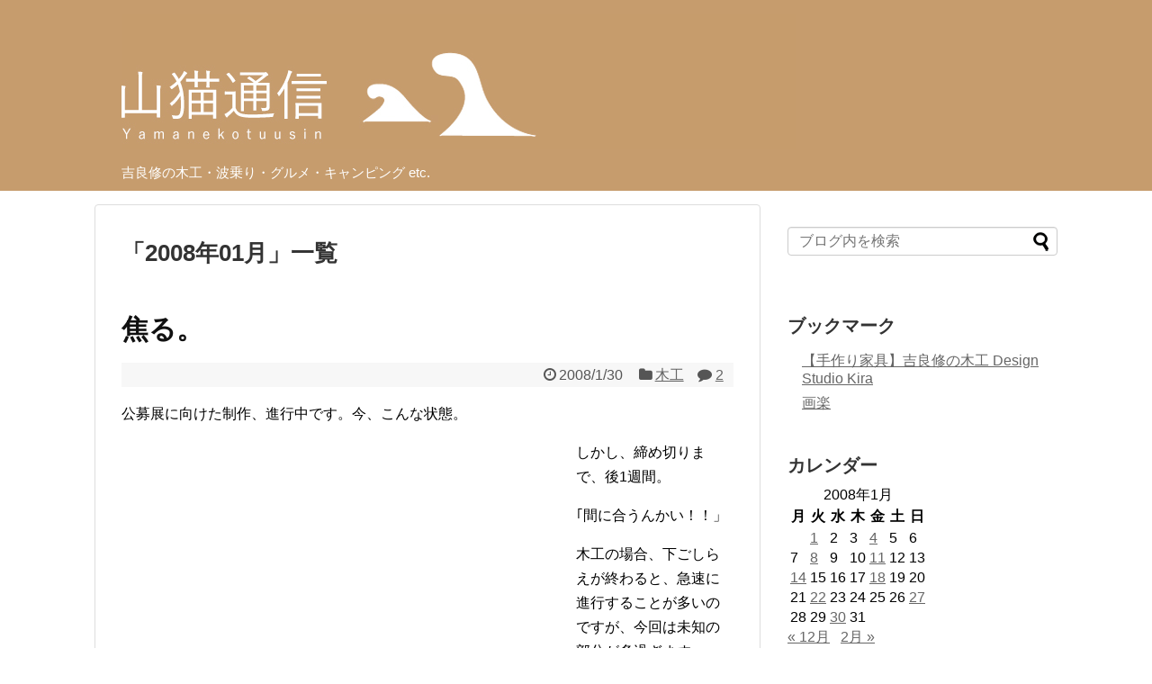

--- FILE ---
content_type: text/html; charset=UTF-8
request_url: http://yamanekotuusin.com/2008/01/
body_size: 19360
content:
<!DOCTYPE html>
<html lang="ja">
<head>
<!-- Global site tag (gtag.js) - Google Analytics -->
<script async src="https://www.googletagmanager.com/gtag/js?id=UA-149297534-1"></script>
<script>
  window.dataLayer = window.dataLayer || [];
  function gtag(){dataLayer.push(arguments);}
  gtag('js', new Date());

  gtag('config', 'UA-149297534-1');
</script>
<!-- /Global site tag (gtag.js) - Google Analytics -->
<meta charset="UTF-8">
  <meta name="viewport" content="width=1280, maximum-scale=1, user-scalable=yes">
<link rel="alternate" type="application/rss+xml" title="山猫通信 RSS Feed" href="http://yamanekotuusin.com/feed/" />
<link rel="pingback" href="http://yamanekotuusin.com/xmlrpc.php" />
<meta name="robots" content="noindex,follow">
<!-- OGP -->
<meta property="og:type" content="website">
<meta property="og:description" content="吉良修の木工・波乗り・グルメ・キャンピング etc.">
<meta property="og:title" content="山猫通信">
<meta property="og:url" content="http://yamanekotuusin.com">
<meta property="og:image" content="http://yamanekotuusin.com/wp-content/uploads/2019/11/ymanekoheader.jpg">
<meta property="og:site_name" content="山猫通信">
<meta property="og:locale" content="ja_JP">
<!-- /OGP -->
<!-- Twitter Card -->
<meta name="twitter:card" content="summary">
<meta name="twitter:description" content="吉良修の木工・波乗り・グルメ・キャンピング etc.">
<meta name="twitter:title" content="山猫通信">
<meta name="twitter:url" content="http://yamanekotuusin.com">
<meta name="twitter:image" content="http://yamanekotuusin.com/wp-content/uploads/2019/11/ymanekoheader.jpg">
<meta name="twitter:domain" content="yamanekotuusin.com">
<!-- /Twitter Card -->

<title>2008年1月  |  山猫通信</title>
<meta name='robots' content='max-image-preview:large' />
	<style>img:is([sizes="auto" i], [sizes^="auto," i]) { contain-intrinsic-size: 3000px 1500px }</style>
	<link rel="alternate" type="application/rss+xml" title="山猫通信 &raquo; フィード" href="http://yamanekotuusin.com/feed/" />
<link rel="alternate" type="application/rss+xml" title="山猫通信 &raquo; コメントフィード" href="http://yamanekotuusin.com/comments/feed/" />
<script type="text/javascript">
/* <![CDATA[ */
window._wpemojiSettings = {"baseUrl":"https:\/\/s.w.org\/images\/core\/emoji\/16.0.1\/72x72\/","ext":".png","svgUrl":"https:\/\/s.w.org\/images\/core\/emoji\/16.0.1\/svg\/","svgExt":".svg","source":{"concatemoji":"http:\/\/yamanekotuusin.com\/wp-includes\/js\/wp-emoji-release.min.js?ver=6.8.3"}};
/*! This file is auto-generated */
!function(s,n){var o,i,e;function c(e){try{var t={supportTests:e,timestamp:(new Date).valueOf()};sessionStorage.setItem(o,JSON.stringify(t))}catch(e){}}function p(e,t,n){e.clearRect(0,0,e.canvas.width,e.canvas.height),e.fillText(t,0,0);var t=new Uint32Array(e.getImageData(0,0,e.canvas.width,e.canvas.height).data),a=(e.clearRect(0,0,e.canvas.width,e.canvas.height),e.fillText(n,0,0),new Uint32Array(e.getImageData(0,0,e.canvas.width,e.canvas.height).data));return t.every(function(e,t){return e===a[t]})}function u(e,t){e.clearRect(0,0,e.canvas.width,e.canvas.height),e.fillText(t,0,0);for(var n=e.getImageData(16,16,1,1),a=0;a<n.data.length;a++)if(0!==n.data[a])return!1;return!0}function f(e,t,n,a){switch(t){case"flag":return n(e,"\ud83c\udff3\ufe0f\u200d\u26a7\ufe0f","\ud83c\udff3\ufe0f\u200b\u26a7\ufe0f")?!1:!n(e,"\ud83c\udde8\ud83c\uddf6","\ud83c\udde8\u200b\ud83c\uddf6")&&!n(e,"\ud83c\udff4\udb40\udc67\udb40\udc62\udb40\udc65\udb40\udc6e\udb40\udc67\udb40\udc7f","\ud83c\udff4\u200b\udb40\udc67\u200b\udb40\udc62\u200b\udb40\udc65\u200b\udb40\udc6e\u200b\udb40\udc67\u200b\udb40\udc7f");case"emoji":return!a(e,"\ud83e\udedf")}return!1}function g(e,t,n,a){var r="undefined"!=typeof WorkerGlobalScope&&self instanceof WorkerGlobalScope?new OffscreenCanvas(300,150):s.createElement("canvas"),o=r.getContext("2d",{willReadFrequently:!0}),i=(o.textBaseline="top",o.font="600 32px Arial",{});return e.forEach(function(e){i[e]=t(o,e,n,a)}),i}function t(e){var t=s.createElement("script");t.src=e,t.defer=!0,s.head.appendChild(t)}"undefined"!=typeof Promise&&(o="wpEmojiSettingsSupports",i=["flag","emoji"],n.supports={everything:!0,everythingExceptFlag:!0},e=new Promise(function(e){s.addEventListener("DOMContentLoaded",e,{once:!0})}),new Promise(function(t){var n=function(){try{var e=JSON.parse(sessionStorage.getItem(o));if("object"==typeof e&&"number"==typeof e.timestamp&&(new Date).valueOf()<e.timestamp+604800&&"object"==typeof e.supportTests)return e.supportTests}catch(e){}return null}();if(!n){if("undefined"!=typeof Worker&&"undefined"!=typeof OffscreenCanvas&&"undefined"!=typeof URL&&URL.createObjectURL&&"undefined"!=typeof Blob)try{var e="postMessage("+g.toString()+"("+[JSON.stringify(i),f.toString(),p.toString(),u.toString()].join(",")+"));",a=new Blob([e],{type:"text/javascript"}),r=new Worker(URL.createObjectURL(a),{name:"wpTestEmojiSupports"});return void(r.onmessage=function(e){c(n=e.data),r.terminate(),t(n)})}catch(e){}c(n=g(i,f,p,u))}t(n)}).then(function(e){for(var t in e)n.supports[t]=e[t],n.supports.everything=n.supports.everything&&n.supports[t],"flag"!==t&&(n.supports.everythingExceptFlag=n.supports.everythingExceptFlag&&n.supports[t]);n.supports.everythingExceptFlag=n.supports.everythingExceptFlag&&!n.supports.flag,n.DOMReady=!1,n.readyCallback=function(){n.DOMReady=!0}}).then(function(){return e}).then(function(){var e;n.supports.everything||(n.readyCallback(),(e=n.source||{}).concatemoji?t(e.concatemoji):e.wpemoji&&e.twemoji&&(t(e.twemoji),t(e.wpemoji)))}))}((window,document),window._wpemojiSettings);
/* ]]> */
</script>
<link rel='stylesheet' id='simplicity-style-css' href='http://yamanekotuusin.com/wp-content/themes/simplicity2/style.css?ver=6.8.3&#038;fver=20190930064658' type='text/css' media='all' />
<link rel='stylesheet' id='responsive-style-css' href='http://yamanekotuusin.com/wp-content/themes/simplicity2/css/responsive-pc.css?ver=6.8.3&#038;fver=20190930064658' type='text/css' media='all' />
<link rel='stylesheet' id='font-awesome-style-css' href='http://yamanekotuusin.com/wp-content/themes/simplicity2/webfonts/css/font-awesome.min.css?ver=6.8.3&#038;fver=20190930064658' type='text/css' media='all' />
<link rel='stylesheet' id='icomoon-style-css' href='http://yamanekotuusin.com/wp-content/themes/simplicity2/webfonts/icomoon/style.css?ver=6.8.3&#038;fver=20190930064658' type='text/css' media='all' />
<link rel='stylesheet' id='slicknav-style-css' href='http://yamanekotuusin.com/wp-content/themes/simplicity2/css/slicknav.css?ver=6.8.3&#038;fver=20190930064658' type='text/css' media='all' />
<link rel='stylesheet' id='extension-style-css' href='http://yamanekotuusin.com/wp-content/themes/simplicity2/css/extension.css?ver=6.8.3&#038;fver=20190930064658' type='text/css' media='all' />
<style id='extension-style-inline-css' type='text/css'>
a{color:#666}a:hover:not(.balloon-btn-link):not(.btn-icon-link):not(.arrow-box-link),.widget_new_entries a:hover,.widget_new_popular a:hover,.widget_popular_ranking a:hover,.wpp-list a:hover,.entry-read a:hover,.entry .post-meta a:hover,.related-entry-read a:hover,.entry a:hover,.related-entry-title a:hover,.navigation a:hover,#footer a:hover,.article-list .entry-title a:hover{color:#999}#header{background-color:#c69c6d}#site-title a{color:#fff}#site-description{color:#fff}#footer{background-color:#c69c6d}#h-top{min-height:150px} .related-entry-thumbnail{height:230px;width:160px;margin-right:10px}.related-entry-thumbnail .related-entry-title a{font-size:14px}.related-entry-thumbnail img{width:160px;height:auto}@media screen and (max-width:639px){.article br{display:block}}
</style>
<link rel='stylesheet' id='child-style-css' href='http://yamanekotuusin.com/wp-content/themes/simplicity2-child/style.css?ver=6.8.3&#038;fver=20190930064722' type='text/css' media='all' />
<link rel='stylesheet' id='print-style-css' href='http://yamanekotuusin.com/wp-content/themes/simplicity2/css/print.css?ver=6.8.3&#038;fver=20190930064658' type='text/css' media='print' />
<style id='wp-emoji-styles-inline-css' type='text/css'>

	img.wp-smiley, img.emoji {
		display: inline !important;
		border: none !important;
		box-shadow: none !important;
		height: 1em !important;
		width: 1em !important;
		margin: 0 0.07em !important;
		vertical-align: -0.1em !important;
		background: none !important;
		padding: 0 !important;
	}
</style>
<link rel='stylesheet' id='wp-block-library-css' href='http://yamanekotuusin.com/wp-includes/css/dist/block-library/style.min.css?ver=6.8.3' type='text/css' media='all' />
<style id='classic-theme-styles-inline-css' type='text/css'>
/*! This file is auto-generated */
.wp-block-button__link{color:#fff;background-color:#32373c;border-radius:9999px;box-shadow:none;text-decoration:none;padding:calc(.667em + 2px) calc(1.333em + 2px);font-size:1.125em}.wp-block-file__button{background:#32373c;color:#fff;text-decoration:none}
</style>
<style id='global-styles-inline-css' type='text/css'>
:root{--wp--preset--aspect-ratio--square: 1;--wp--preset--aspect-ratio--4-3: 4/3;--wp--preset--aspect-ratio--3-4: 3/4;--wp--preset--aspect-ratio--3-2: 3/2;--wp--preset--aspect-ratio--2-3: 2/3;--wp--preset--aspect-ratio--16-9: 16/9;--wp--preset--aspect-ratio--9-16: 9/16;--wp--preset--color--black: #000000;--wp--preset--color--cyan-bluish-gray: #abb8c3;--wp--preset--color--white: #ffffff;--wp--preset--color--pale-pink: #f78da7;--wp--preset--color--vivid-red: #cf2e2e;--wp--preset--color--luminous-vivid-orange: #ff6900;--wp--preset--color--luminous-vivid-amber: #fcb900;--wp--preset--color--light-green-cyan: #7bdcb5;--wp--preset--color--vivid-green-cyan: #00d084;--wp--preset--color--pale-cyan-blue: #8ed1fc;--wp--preset--color--vivid-cyan-blue: #0693e3;--wp--preset--color--vivid-purple: #9b51e0;--wp--preset--gradient--vivid-cyan-blue-to-vivid-purple: linear-gradient(135deg,rgba(6,147,227,1) 0%,rgb(155,81,224) 100%);--wp--preset--gradient--light-green-cyan-to-vivid-green-cyan: linear-gradient(135deg,rgb(122,220,180) 0%,rgb(0,208,130) 100%);--wp--preset--gradient--luminous-vivid-amber-to-luminous-vivid-orange: linear-gradient(135deg,rgba(252,185,0,1) 0%,rgba(255,105,0,1) 100%);--wp--preset--gradient--luminous-vivid-orange-to-vivid-red: linear-gradient(135deg,rgba(255,105,0,1) 0%,rgb(207,46,46) 100%);--wp--preset--gradient--very-light-gray-to-cyan-bluish-gray: linear-gradient(135deg,rgb(238,238,238) 0%,rgb(169,184,195) 100%);--wp--preset--gradient--cool-to-warm-spectrum: linear-gradient(135deg,rgb(74,234,220) 0%,rgb(151,120,209) 20%,rgb(207,42,186) 40%,rgb(238,44,130) 60%,rgb(251,105,98) 80%,rgb(254,248,76) 100%);--wp--preset--gradient--blush-light-purple: linear-gradient(135deg,rgb(255,206,236) 0%,rgb(152,150,240) 100%);--wp--preset--gradient--blush-bordeaux: linear-gradient(135deg,rgb(254,205,165) 0%,rgb(254,45,45) 50%,rgb(107,0,62) 100%);--wp--preset--gradient--luminous-dusk: linear-gradient(135deg,rgb(255,203,112) 0%,rgb(199,81,192) 50%,rgb(65,88,208) 100%);--wp--preset--gradient--pale-ocean: linear-gradient(135deg,rgb(255,245,203) 0%,rgb(182,227,212) 50%,rgb(51,167,181) 100%);--wp--preset--gradient--electric-grass: linear-gradient(135deg,rgb(202,248,128) 0%,rgb(113,206,126) 100%);--wp--preset--gradient--midnight: linear-gradient(135deg,rgb(2,3,129) 0%,rgb(40,116,252) 100%);--wp--preset--font-size--small: 13px;--wp--preset--font-size--medium: 20px;--wp--preset--font-size--large: 36px;--wp--preset--font-size--x-large: 42px;--wp--preset--spacing--20: 0.44rem;--wp--preset--spacing--30: 0.67rem;--wp--preset--spacing--40: 1rem;--wp--preset--spacing--50: 1.5rem;--wp--preset--spacing--60: 2.25rem;--wp--preset--spacing--70: 3.38rem;--wp--preset--spacing--80: 5.06rem;--wp--preset--shadow--natural: 6px 6px 9px rgba(0, 0, 0, 0.2);--wp--preset--shadow--deep: 12px 12px 50px rgba(0, 0, 0, 0.4);--wp--preset--shadow--sharp: 6px 6px 0px rgba(0, 0, 0, 0.2);--wp--preset--shadow--outlined: 6px 6px 0px -3px rgba(255, 255, 255, 1), 6px 6px rgba(0, 0, 0, 1);--wp--preset--shadow--crisp: 6px 6px 0px rgba(0, 0, 0, 1);}:where(.is-layout-flex){gap: 0.5em;}:where(.is-layout-grid){gap: 0.5em;}body .is-layout-flex{display: flex;}.is-layout-flex{flex-wrap: wrap;align-items: center;}.is-layout-flex > :is(*, div){margin: 0;}body .is-layout-grid{display: grid;}.is-layout-grid > :is(*, div){margin: 0;}:where(.wp-block-columns.is-layout-flex){gap: 2em;}:where(.wp-block-columns.is-layout-grid){gap: 2em;}:where(.wp-block-post-template.is-layout-flex){gap: 1.25em;}:where(.wp-block-post-template.is-layout-grid){gap: 1.25em;}.has-black-color{color: var(--wp--preset--color--black) !important;}.has-cyan-bluish-gray-color{color: var(--wp--preset--color--cyan-bluish-gray) !important;}.has-white-color{color: var(--wp--preset--color--white) !important;}.has-pale-pink-color{color: var(--wp--preset--color--pale-pink) !important;}.has-vivid-red-color{color: var(--wp--preset--color--vivid-red) !important;}.has-luminous-vivid-orange-color{color: var(--wp--preset--color--luminous-vivid-orange) !important;}.has-luminous-vivid-amber-color{color: var(--wp--preset--color--luminous-vivid-amber) !important;}.has-light-green-cyan-color{color: var(--wp--preset--color--light-green-cyan) !important;}.has-vivid-green-cyan-color{color: var(--wp--preset--color--vivid-green-cyan) !important;}.has-pale-cyan-blue-color{color: var(--wp--preset--color--pale-cyan-blue) !important;}.has-vivid-cyan-blue-color{color: var(--wp--preset--color--vivid-cyan-blue) !important;}.has-vivid-purple-color{color: var(--wp--preset--color--vivid-purple) !important;}.has-black-background-color{background-color: var(--wp--preset--color--black) !important;}.has-cyan-bluish-gray-background-color{background-color: var(--wp--preset--color--cyan-bluish-gray) !important;}.has-white-background-color{background-color: var(--wp--preset--color--white) !important;}.has-pale-pink-background-color{background-color: var(--wp--preset--color--pale-pink) !important;}.has-vivid-red-background-color{background-color: var(--wp--preset--color--vivid-red) !important;}.has-luminous-vivid-orange-background-color{background-color: var(--wp--preset--color--luminous-vivid-orange) !important;}.has-luminous-vivid-amber-background-color{background-color: var(--wp--preset--color--luminous-vivid-amber) !important;}.has-light-green-cyan-background-color{background-color: var(--wp--preset--color--light-green-cyan) !important;}.has-vivid-green-cyan-background-color{background-color: var(--wp--preset--color--vivid-green-cyan) !important;}.has-pale-cyan-blue-background-color{background-color: var(--wp--preset--color--pale-cyan-blue) !important;}.has-vivid-cyan-blue-background-color{background-color: var(--wp--preset--color--vivid-cyan-blue) !important;}.has-vivid-purple-background-color{background-color: var(--wp--preset--color--vivid-purple) !important;}.has-black-border-color{border-color: var(--wp--preset--color--black) !important;}.has-cyan-bluish-gray-border-color{border-color: var(--wp--preset--color--cyan-bluish-gray) !important;}.has-white-border-color{border-color: var(--wp--preset--color--white) !important;}.has-pale-pink-border-color{border-color: var(--wp--preset--color--pale-pink) !important;}.has-vivid-red-border-color{border-color: var(--wp--preset--color--vivid-red) !important;}.has-luminous-vivid-orange-border-color{border-color: var(--wp--preset--color--luminous-vivid-orange) !important;}.has-luminous-vivid-amber-border-color{border-color: var(--wp--preset--color--luminous-vivid-amber) !important;}.has-light-green-cyan-border-color{border-color: var(--wp--preset--color--light-green-cyan) !important;}.has-vivid-green-cyan-border-color{border-color: var(--wp--preset--color--vivid-green-cyan) !important;}.has-pale-cyan-blue-border-color{border-color: var(--wp--preset--color--pale-cyan-blue) !important;}.has-vivid-cyan-blue-border-color{border-color: var(--wp--preset--color--vivid-cyan-blue) !important;}.has-vivid-purple-border-color{border-color: var(--wp--preset--color--vivid-purple) !important;}.has-vivid-cyan-blue-to-vivid-purple-gradient-background{background: var(--wp--preset--gradient--vivid-cyan-blue-to-vivid-purple) !important;}.has-light-green-cyan-to-vivid-green-cyan-gradient-background{background: var(--wp--preset--gradient--light-green-cyan-to-vivid-green-cyan) !important;}.has-luminous-vivid-amber-to-luminous-vivid-orange-gradient-background{background: var(--wp--preset--gradient--luminous-vivid-amber-to-luminous-vivid-orange) !important;}.has-luminous-vivid-orange-to-vivid-red-gradient-background{background: var(--wp--preset--gradient--luminous-vivid-orange-to-vivid-red) !important;}.has-very-light-gray-to-cyan-bluish-gray-gradient-background{background: var(--wp--preset--gradient--very-light-gray-to-cyan-bluish-gray) !important;}.has-cool-to-warm-spectrum-gradient-background{background: var(--wp--preset--gradient--cool-to-warm-spectrum) !important;}.has-blush-light-purple-gradient-background{background: var(--wp--preset--gradient--blush-light-purple) !important;}.has-blush-bordeaux-gradient-background{background: var(--wp--preset--gradient--blush-bordeaux) !important;}.has-luminous-dusk-gradient-background{background: var(--wp--preset--gradient--luminous-dusk) !important;}.has-pale-ocean-gradient-background{background: var(--wp--preset--gradient--pale-ocean) !important;}.has-electric-grass-gradient-background{background: var(--wp--preset--gradient--electric-grass) !important;}.has-midnight-gradient-background{background: var(--wp--preset--gradient--midnight) !important;}.has-small-font-size{font-size: var(--wp--preset--font-size--small) !important;}.has-medium-font-size{font-size: var(--wp--preset--font-size--medium) !important;}.has-large-font-size{font-size: var(--wp--preset--font-size--large) !important;}.has-x-large-font-size{font-size: var(--wp--preset--font-size--x-large) !important;}
:where(.wp-block-post-template.is-layout-flex){gap: 1.25em;}:where(.wp-block-post-template.is-layout-grid){gap: 1.25em;}
:where(.wp-block-columns.is-layout-flex){gap: 2em;}:where(.wp-block-columns.is-layout-grid){gap: 2em;}
:root :where(.wp-block-pullquote){font-size: 1.5em;line-height: 1.6;}
</style>
<script type="text/javascript" src="http://yamanekotuusin.com/wp-includes/js/jquery/jquery.min.js?ver=3.7.1" id="jquery-core-js"></script>
<script type="text/javascript" src="http://yamanekotuusin.com/wp-includes/js/jquery/jquery-migrate.min.js?ver=3.4.1" id="jquery-migrate-js"></script>
<style type="text/css">.recentcomments a{display:inline !important;padding:0 !important;margin:0 !important;}</style></head>
  <body class="archive date wp-theme-simplicity2 wp-child-theme-simplicity2-child" itemscope itemtype="https://schema.org/WebPage">
    <div id="container">

      <!-- header -->
      <header itemscope itemtype="https://schema.org/WPHeader">
        <div id="header" class="clearfix">
          <div id="header-in">

                        <div id="h-top">
              
              <div class="alignleft top-title-catchphrase">
                <!-- サイトのタイトル -->
<p id="site-title" itemscope itemtype="https://schema.org/Organization">
  <a href="http://yamanekotuusin.com/"><img src="http://yamanekotuusin.com/wp-content/uploads/2019/11/ymanekoheader.jpg" alt="山猫通信" class="site-title-img" /></a></p>
<!-- サイトの概要 -->
<p id="site-description">
  吉良修の木工・波乗り・グルメ・キャンピング etc.</p>
              </div>

              <div class="alignright top-sns-follows">
                                                              </div>

            </div><!-- /#h-top -->
          </div><!-- /#header-in -->
        </div><!-- /#header -->
      </header>

      <!-- Navigation -->
<nav itemscope itemtype="https://schema.org/SiteNavigationElement">
  <div id="navi">
      	<div id="navi-in">
      <div class="menu"></div>
    </div><!-- /#navi-in -->
  </div><!-- /#navi -->
</nav>
<!-- /Navigation -->
      <!-- 本体部分 -->
      <div id="body">
        <div id="body-in" class="cf">

          
          <!-- main -->
          <main itemscope itemprop="mainContentOfPage">
            <div id="main" itemscope itemtype="https://schema.org/Blog">

  <h1 id="archive-title"><span class="archive-title-pb">「</span><span class="archive-title-text">2008年01月</span><span class="archive-title-pa">」</span><span class="archive-title-list-text">一覧</span></h1>






<div id="list">
<!-- 記事一覧 -->
<div id="post-94" class="post-94 post type-post status-publish format-standard category-3">
  <article class="article article-list">
  
  
  <header>
    <h1 class="entry-title"><a href="http://yamanekotuusin.com/2008/01/30/94/">焦る。</a></h1>


    
    <p class="post-meta">
            <span class="post-date"><span class="fa fa-clock-o fa-fw"></span><time class="entry-date date published updated" datetime="2008-01-30T18:47:03+09:00">2008/1/30</time></span>
    
      <span class="category"><span class="fa fa-folder fa-fw"></span><a href="http://yamanekotuusin.com/category/%e6%9c%a8%e5%b7%a5/" rel="category tag">木工</a></span>

              <span class="comments">
          <span class="fa fa-comment"></span>
          <span class="comment-count">
            <a href="http://yamanekotuusin.com/2008/01/30/94/#comments" class="comment-count-link">2</a>
          </span>
        </span>
      
      
      
      
      
    </p>

    
    
    
      </header>

  
  <div id="the-content" class="entry-content">
  <p>公募展に向けた制作、進行中です。今、こんな状態。</p>
<p><a onclick="window.open(this.href, '_blank', 'width=640,height=438,scrollbars=no,resizable=no,toolbar=no,directories=no,location=no,menubar=no,status=no,left=0,top=0'); return false" href="http://kira1008.cocolog-nifty.com/.shared/image.html?/photos/uncategorized/2008/01/30/dsc_00030001.jpg"><img fetchpriority="high" decoding="async" title="Dsc_00030001" height="342" alt="Dsc_00030001" src="http://yamanekotuusin.com/wp-content/themes/simplicity2/images/1x1.trans.gif" data-original="http://kira1008.cocolog-nifty.com/blog/images/2008/01/30/dsc_00030001.jpg" width="500" border="0" style="FLOAT: left; MARGIN: 0px 5px 5px 0px" data-lazy="true"><noscript><img fetchpriority="high" decoding="async" title="Dsc_00030001" height="342" alt="Dsc_00030001" src="http://kira1008.cocolog-nifty.com/blog/images/2008/01/30/dsc_00030001.jpg" width="500" border="0" style="FLOAT: left; MARGIN: 0px 5px 5px 0px"></noscript></a> </p>
<p>しかし、締め切りまで、後1週間。</p>
<p>｢間に合うんかい！！」</p>
<p>木工の場合、下ごしらえが終わると、急速に進行することが多いのですが、今回は未知の部分が多過ぎます。</p>
<p>漆で、仕上げようと思っていますので、上手くいって、ギリギリ。</p>
<p>最悪、大阪まで、自分で搬入しようかとも思いましたが、当てにならないもんに金も手間もそんなにかけられません。</p>
<p>一応、模型では確認済みですが、組みあがるまでどうなるかわかりません。初めて箱物に挑戦するような気分です。失敗したら今年は諦めます。</p>
<p>今日も、大失敗があったのですが、まずお茶を入れて、気持ちを落ち着けてから、ネバーギブアップの精神で、なんとか最小限の損害で食い止めました。</p>
<p>そんな訳で、今夜の水泳はお休みです。でも、酒は別です。今夜は屋台で軽くやって、緊張をときほぐすことにします。では・・・・・・・・・。</p>
<p>*写真の番号は深い意味があるのではなく、単に順序を間違えただけです。</p></p>
  </div>

  <footer>
        
    

    
    <div id="sns-group" class="sns-group sns-group-bottom">
    
        </div>

    
    <p class="footer-post-meta">

            <span class="post-tag"></span>
      
      
      
          </p>
  </footer>
  </article><!-- .article -->
    <hr class="sep" />
  </div><!-- .post -->
<div id="post-93" class="post-93 post type-post status-publish format-standard category-2">
  <article class="article article-list">
  
  
  <header>
    <h1 class="entry-title"><a href="http://yamanekotuusin.com/2008/01/27/93/">雲</a></h1>


    
    <p class="post-meta">
            <span class="post-date"><span class="fa fa-clock-o fa-fw"></span><time class="entry-date date published updated" datetime="2008-01-27T13:05:40+09:00">2008/1/27</time></span>
    
      <span class="category"><span class="fa fa-folder fa-fw"></span><a href="http://yamanekotuusin.com/category/%e6%97%a5%e8%a8%98%e3%83%bb%e3%82%b3%e3%83%a9%e3%83%a0%e3%83%bb%e3%81%a4%e3%81%b6%e3%82%84%e3%81%8d/" rel="category tag">日記・コラム・つぶやき</a></span>

              <span class="comments">
          <span class="fa fa-comment"></span>
          <span class="comment-count">
            <a href="http://yamanekotuusin.com/2008/01/27/93/#reply-title" class="comment-count-link">0</a>
          </span>
        </span>
      
      
      
      
      
    </p>

    
    
    
      </header>

  
  <div id="the-content" class="entry-content">
  <p>ご無沙汰していました。宴会つづきだったもので。</p>
<p>「もう酒はいやじゃ～」でも、夕方になったら気分もかわるんでしょうな～。</p>
<p><a onclick="window.open(this.href, '_blank', 'width=640,height=426,scrollbars=no,resizable=no,toolbar=no,directories=no,location=no,menubar=no,status=no,left=0,top=0'); return false" href="http://kira1008.cocolog-nifty.com/.shared/image.html?/photos/uncategorized/2008/01/27/dsc_00070001.jpg"></a><a onclick="window.open(this.href, '_blank', 'width=640,height=426,scrollbars=no,resizable=no,toolbar=no,directories=no,location=no,menubar=no,status=no,left=0,top=0'); return false" href="http://kira1008.cocolog-nifty.com/.shared/image.html?/photos/uncategorized/2008/01/27/dsc_00180002_1.jpg"></a><a onclick="window.open(this.href, '_blank', 'width=640,height=426,scrollbars=no,resizable=no,toolbar=no,directories=no,location=no,menubar=no,status=no,left=0,top=0'); return false" href="http://kira1008.cocolog-nifty.com/.shared/image.html?/photos/uncategorized/2008/01/27/dsc_00140001.jpg"></a><a onclick="window.open(this.href, '_blank', 'width=640,height=426,scrollbars=no,resizable=no,toolbar=no,directories=no,location=no,menubar=no,status=no,left=0,top=0'); return false" href="http://kira1008.cocolog-nifty.com/.shared/image.html?/photos/uncategorized/2008/01/27/dsc_00070001_2.jpg"></a></p>
<p><a onclick="window.open(this.href, '_blank', 'width=640,height=426,scrollbars=no,resizable=no,toolbar=no,directories=no,location=no,menubar=no,status=no,left=0,top=0'); return false" href="http://kira1008.cocolog-nifty.com/.shared/image.html?/photos/uncategorized/2008/01/27/dsc_00180002_1_2.jpg"><img decoding="async" title="Dsc_00180002_1_2" height="332" alt="Dsc_00180002_1_2" src="http://yamanekotuusin.com/wp-content/themes/simplicity2/images/1x1.trans.gif" data-original="http://kira1008.cocolog-nifty.com/blog/images/2008/01/27/dsc_00180002_1_2.jpg" width="500" border="0" style="FLOAT: left; MARGIN: 0px 5px 5px 0px" data-lazy="true"><noscript><img decoding="async" title="Dsc_00180002_1_2" height="332" alt="Dsc_00180002_1_2" src="http://kira1008.cocolog-nifty.com/blog/images/2008/01/27/dsc_00180002_1_2.jpg" width="500" border="0" style="FLOAT: left; MARGIN: 0px 5px 5px 0px"></noscript></a> おとといの雲です。</p>
<p>カズノコみたいな形をしていました。</p>
<p>写真ではイマイチですかね。</p>
<p>今、ちょっと忙しいのは、朝日現代クラフト展に出品する木工品を製作しているからなのです。 </p>
<p>この公募展は地味なんですが、一等賞金200万ですので、結構、中堅木工家も出品していて情けないかぎりです。私も数年前出しましたが、平入選でした。木工商売としては出品料も含めて、大変な赤字です。</p>
<p>元々、この公募展のテーマは｢斬新なクラフト」であって、非常に矛盾している訳です。まあ、それでも今回、その「傾向と対策」を考えました。</p>
<p>私、これでも、20年ほど前は、公募展の賞金稼ぎをしていまして、通算60万程頂いています。しかも、打率は三割位。だから、今は前回のリベンジに向けて、集中しているところなのです。</p>
<p>もちろん、時期が来ましたら、結果にかかわらず、ブログに公開します。</p>
<p>&nbsp; &nbsp;</p>
  </div>

  <footer>
        
    

    
    <div id="sns-group" class="sns-group sns-group-bottom">
    
        </div>

    
    <p class="footer-post-meta">

            <span class="post-tag"></span>
      
      
      
          </p>
  </footer>
  </article><!-- .article -->
    <hr class="sep" />
  </div><!-- .post -->
<div id="post-92" class="post-92 post type-post status-publish format-standard category-3">
  <article class="article article-list">
  
  
  <header>
    <h1 class="entry-title"><a href="http://yamanekotuusin.com/2008/01/22/92/">テレビ台できました。</a></h1>


    
    <p class="post-meta">
            <span class="post-date"><span class="fa fa-clock-o fa-fw"></span><time class="entry-date date published updated" datetime="2008-01-22T20:11:53+09:00">2008/1/22</time></span>
    
      <span class="category"><span class="fa fa-folder fa-fw"></span><a href="http://yamanekotuusin.com/category/%e6%9c%a8%e5%b7%a5/" rel="category tag">木工</a></span>

              <span class="comments">
          <span class="fa fa-comment"></span>
          <span class="comment-count">
            <a href="http://yamanekotuusin.com/2008/01/22/92/#reply-title" class="comment-count-link">0</a>
          </span>
        </span>
      
      
      
      
      
    </p>

    
    
    
      </header>

  
  <div id="the-content" class="entry-content">
  <p><a onclick="window.open(this.href, '_blank', 'width=640,height=428,scrollbars=no,resizable=no,toolbar=no,directories=no,location=no,menubar=no,status=no,left=0,top=0'); return false" href="http://kira1008.cocolog-nifty.com/.shared/image.html?/photos/uncategorized/2008/01/22/dsc_00300003.jpg"><img decoding="async" title="Dsc_00300003" height="334" alt="Dsc_00300003" src="http://yamanekotuusin.com/wp-content/themes/simplicity2/images/1x1.trans.gif" data-original="http://kira1008.cocolog-nifty.com/blog/images/2008/01/22/dsc_00300003.jpg" width="500" border="0" style="FLOAT: left; MARGIN: 0px 5px 5px 0px" data-lazy="true"><noscript><img decoding="async" title="Dsc_00300003" height="334" alt="Dsc_00300003" src="http://kira1008.cocolog-nifty.com/blog/images/2008/01/22/dsc_00300003.jpg" width="500" border="0" style="FLOAT: left; MARGIN: 0px 5px 5px 0px"></noscript></a> 昨年より頼まれていた、テレビ台が出来て、宅急便で送りました。便利な世の中ですね。</p>
<p>今日、お客様からお礼の電話がありました。</p>
<p>木工家は貧乏だけど御代を貰って、お礼まで頂いて、わりといい商売かもしれん。</p>
<p>このテレビ台、横幅は1600で、板厚18mmですけど、頑丈な組み手を使ってあるので、私がのっても大丈夫でした。一応、ソットのりました。</p>
<p>このところ、テレビ台の注文があります。といっても、一昨年より4件目。そのうち、フィルムみたいなテレビになるでしょうから、こんな使い回しの出来るものを勧めています。</p>
<p>ところで、うちのアナログハイビジョンテレビは10年目となりましたが、昨年末でNHKのアナログハイビジョン放送が、地上アナログ放送に先駆けて終わったので、仕方なくチューナー付きレコーダーを買いました。NHKは一体何を考えているのやら・・・・・・。でも、ＢＳ－ｉで高知県仁淀村出身の吉田類の｢酒場放浪記」が見られるようになって嬉しい。番組録画予約も簡単になったし。</p>
<p>本も読まなくてはならないし、テレビも見なくてはいけませんので、本業の木工はどうなるのでしょう。</p>
  </div>

  <footer>
        
    

    
    <div id="sns-group" class="sns-group sns-group-bottom">
    
        </div>

    
    <p class="footer-post-meta">

            <span class="post-tag"></span>
      
      
      
          </p>
  </footer>
  </article><!-- .article -->
    <hr class="sep" />
  </div><!-- .post -->
<div id="post-91" class="post-91 post type-post status-publish format-standard category-3">
  <article class="article article-list">
  
  
  <header>
    <h1 class="entry-title"><a href="http://yamanekotuusin.com/2008/01/18/91/">重さ</a></h1>


    
    <p class="post-meta">
            <span class="post-date"><span class="fa fa-clock-o fa-fw"></span><time class="entry-date date published updated" datetime="2008-01-18T20:19:01+09:00">2008/1/18</time></span>
    
      <span class="category"><span class="fa fa-folder fa-fw"></span><a href="http://yamanekotuusin.com/category/%e6%9c%a8%e5%b7%a5/" rel="category tag">木工</a></span>

              <span class="comments">
          <span class="fa fa-comment"></span>
          <span class="comment-count">
            <a href="http://yamanekotuusin.com/2008/01/18/91/#reply-title" class="comment-count-link">0</a>
          </span>
        </span>
      
      
      
      
      
    </p>

    
    
    
      </header>

  
  <div id="the-content" class="entry-content">
  <p>昨日、薪ストーブにドンゴロスから取り出した、昨年の端材を燃していると、懐かしい材が出てきた。<a onclick="window.open(this.href, '_blank', 'width=640,height=426,scrollbars=no,resizable=no,toolbar=no,directories=no,location=no,menubar=no,status=no,left=0,top=0'); return false" href="http://kira1008.cocolog-nifty.com/.shared/image.html?/photos/uncategorized/2008/01/18/dsc_00050001.jpg"><img loading="lazy" decoding="async" title="Dsc_00050001" height="332" alt="Dsc_00050001" src="http://yamanekotuusin.com/wp-content/themes/simplicity2/images/1x1.trans.gif" data-original="http://kira1008.cocolog-nifty.com/blog/images/2008/01/18/dsc_00050001.jpg" width="500" border="0" style="FLOAT: left; MARGIN: 0px 5px 5px 0px" data-lazy="true"><noscript><img loading="lazy" decoding="async" title="Dsc_00050001" height="332" alt="Dsc_00050001" src="http://kira1008.cocolog-nifty.com/blog/images/2008/01/18/dsc_00050001.jpg" width="500" border="0" style="FLOAT: left; MARGIN: 0px 5px 5px 0px"></noscript></a> </p>
<p>直径３０ｃｍ強、ケヤキの円盤だ。</p>
<p>写真では、わかりにくいですが、うまい具合に反っていて、通い盆でも作ろうと木取ったものだ。</p>
<p>安く仕入れた薄板から２,３枚取ったと思う。</p>
<p>でも、重かったんですよ。</p>
<p>それほど目の粗いケヤキじゃないけれど、重い。これで、盆を作っても使えない。</p>
<p>日本の、用のものは押しなべて軽く作られています。私もあんまり重い材は好きじゃないし。</p>
<p>こんな、商売長いことやっていると、重さには敏感になります。漆器を手に取っただけで、生地につかってある材の種類や、塗りの厚さまでだいたいわかります。怖いですね～。</p>
<p>そんな訳で、この円盤はこれから燃します。さようなら。最後にブログに出てよかったね。</p>
  </div>

  <footer>
        
    

    
    <div id="sns-group" class="sns-group sns-group-bottom">
    
        </div>

    
    <p class="footer-post-meta">

            <span class="post-tag"></span>
      
      
      
          </p>
  </footer>
  </article><!-- .article -->
    <hr class="sep" />
  </div><!-- .post -->
<div id="post-90" class="post-90 post type-post status-publish format-standard category-8">
  <article class="article article-list">
  
  
  <header>
    <h1 class="entry-title"><a href="http://yamanekotuusin.com/2008/01/14/90/">極道の休日</a></h1>


    
    <p class="post-meta">
            <span class="post-date"><span class="fa fa-clock-o fa-fw"></span><time class="entry-date date published updated" datetime="2008-01-14T18:44:17+09:00">2008/1/14</time></span>
    
      <span class="category"><span class="fa fa-folder fa-fw"></span><a href="http://yamanekotuusin.com/category/%e6%b3%a2%e4%b9%97%e3%82%8a/" rel="category tag">波乗り</a></span>

              <span class="comments">
          <span class="fa fa-comment"></span>
          <span class="comment-count">
            <a href="http://yamanekotuusin.com/2008/01/14/90/#comments" class="comment-count-link">2</a>
          </span>
        </span>
      
      
      
      
      
    </p>

    
    
    
      </header>

  
  <div id="the-content" class="entry-content">
  <p>久々の連休、波もありそうなので、土曜日、仕事をしてから、夕方、海に向かう。いつもの入野松原。</p>
<p>途中、電光掲示板に「強風注意」の文字！気圧配置が冬型になると、波に対してアゲインストになる、強力な北西風が吹いて、一晩で海はフラットになる。嫌な予感。でも、行ってみないと、こればっかしはわかりません。<a onclick="window.open(this.href, '_blank', 'width=640,height=426,scrollbars=no,resizable=no,toolbar=no,directories=no,location=no,menubar=no,status=no,left=0,top=0'); return false" href="http://kira1008.cocolog-nifty.com/.shared/image.html?/photos/uncategorized/2008/01/14/dsc_00180002.jpg"><img loading="lazy" decoding="async" title="Dsc_00180002" height="133" alt="Dsc_00180002" src="http://yamanekotuusin.com/wp-content/themes/simplicity2/images/1x1.trans.gif" data-original="http://kira1008.cocolog-nifty.com/blog/images/2008/01/14/dsc_00180002.jpg" width="200" border="0" style="FLOAT: left; MARGIN: 0px 5px 5px 0px" data-lazy="true"><noscript><img loading="lazy" decoding="async" title="Dsc_00180002" height="133" alt="Dsc_00180002" src="http://kira1008.cocolog-nifty.com/blog/images/2008/01/14/dsc_00180002.jpg" width="200" border="0" style="FLOAT: left; MARGIN: 0px 5px 5px 0px"></noscript></a></p>
<p>まだ風呂に入ってなかったので、直前にある井の岬温泉に寄る。ひなびた小さな温泉だが大好きだ。誰もいなかったので久々に泳ぐ。（一泊二食、7,350円で晩は相当な料理が付くらしい、友人と攻める予定だが、そのときはリポートします<a onclick="window.open(this.href, '_blank', 'width=640,height=426,scrollbars=no,resizable=no,toolbar=no,directories=no,location=no,menubar=no,status=no,left=0,top=0'); return false" href="http://kira1008.cocolog-nifty.com/.shared/image.html?/photos/uncategorized/2008/01/14/dsc_00190003.jpg"><img loading="lazy" decoding="async" title="Dsc_00190003" height="133" alt="Dsc_00190003" src="http://yamanekotuusin.com/wp-content/themes/simplicity2/images/1x1.trans.gif" data-original="http://kira1008.cocolog-nifty.com/blog/images/2008/01/14/dsc_00190003.jpg" width="200" border="0" style="FLOAT: left; MARGIN: 0px 5px 5px 0px" data-lazy="true"><noscript><img loading="lazy" decoding="async" title="Dsc_00190003" height="133" alt="Dsc_00190003" src="http://kira1008.cocolog-nifty.com/blog/images/2008/01/14/dsc_00190003.jpg" width="200" border="0" style="FLOAT: left; MARGIN: 0px 5px 5px 0px"></noscript></a>）支配人：｢いつでも空いてますから、是非ご利用下さい」</p>
<p>8時前に海岸に車を置いてから、徒歩5分で居酒屋「8の字」到着。ここは魚もさることながら、生レバーも美味、ただしいつもあるとは限りません。</p>
<p>相当、飲んで食っても3000円ちょっとなのも嬉しい。最近は、最後に朝食用のおにぎりを頼んで、でも、やっぱりそれも食べてしまって、朝食抜きで、波乗りをするパターンが多い。</p>
<p><a onclick="window.open(this.href, '_blank', 'width=640,height=426,scrollbars=no,resizable=no,toolbar=no,directories=no,location=no,menubar=no,status=no,left=0,top=0'); return false" href="http://kira1008.cocolog-nifty.com/.shared/image.html?/photos/uncategorized/2008/01/14/dsc_00410006.jpg"><img loading="lazy" decoding="async" title="Dsc_00410006" height="332" alt="Dsc_00410006" src="http://yamanekotuusin.com/wp-content/themes/simplicity2/images/1x1.trans.gif" data-original="http://kira1008.cocolog-nifty.com/blog/images/2008/01/14/dsc_00410006.jpg" width="500" border="0" style="FLOAT: left; MARGIN: 0px 5px 5px 0px" data-lazy="true"><noscript><img loading="lazy" decoding="async" title="Dsc_00410006" height="332" alt="Dsc_00410006" src="http://kira1008.cocolog-nifty.com/blog/images/2008/01/14/dsc_00410006.jpg" width="500" border="0" style="FLOAT: left; MARGIN: 0px 5px 5px 0px"></noscript></a> 翌日は、波は胸サイズで、さほど寒くもなく、絶好のコンディション。</p>
<p>7時から10時まで波乗りする。午後もする。</p>
<p>ヘトヘト。</p>
<p>それから、また温泉、8の字･･････極道の世界です。</p>
<p>9時就眠。私の車は杉材の広いフローリングですし、枕に布団、エンジンをかけなくても温風の出る、エアヒーターを取り付けているので朝までグッスリです。</p>
<p><a onclick="window.open(this.href, '_blank', 'width=640,height=437,scrollbars=no,resizable=no,toolbar=no,directories=no,location=no,menubar=no,status=no,left=0,top=0'); return false" href="http://kira1008.cocolog-nifty.com/.shared/image.html?/photos/uncategorized/2008/01/14/dsc_00990009.jpg"><img loading="lazy" decoding="async" title="Dsc_00990009" height="136" alt="Dsc_00990009" src="http://yamanekotuusin.com/wp-content/themes/simplicity2/images/1x1.trans.gif" data-original="http://kira1008.cocolog-nifty.com/blog/images/2008/01/14/dsc_00990009.jpg" width="200" border="0" style="FLOAT: left; MARGIN: 0px 5px 5px 0px" data-lazy="true"><noscript><img loading="lazy" decoding="async" title="Dsc_00990009" height="136" alt="Dsc_00990009" src="http://kira1008.cocolog-nifty.com/blog/images/2008/01/14/dsc_00990009.jpg" width="200" border="0" style="FLOAT: left; MARGIN: 0px 5px 5px 0px"></noscript></a> 今朝はすぐ帰るつもりが、波は更に素晴らしく、しかも朝一はたった三人。やるぞ～！</p>
<p>存分に楽しみましたが、曇っていて流石に、寒さで頭がクラクラしていました。テイクオフの瞬間から半分意識がないような・・・・・・・。</p>
<p>早めに切り上げて、黒潮市場で、グレと今夜の酒の肴を買いました。お昼は、いつもの｢レストラン三木」でカツカレーを食って帰ってきました。</p>
<p>今年で一番の波でした。死ぬほど遊びました。幸せすぎてすみません。</p></p>
  </div>

  <footer>
        
    

    
    <div id="sns-group" class="sns-group sns-group-bottom">
    
        </div>

    
    <p class="footer-post-meta">

            <span class="post-tag"></span>
      
      
      
          </p>
  </footer>
  </article><!-- .article -->
    <hr class="sep" />
  </div><!-- .post -->
<div id="post-89" class="post-89 post type-post status-publish format-standard category-12">
  <article class="article article-list">
  
  
  <header>
    <h1 class="entry-title"><a href="http://yamanekotuusin.com/2008/01/11/89/">アルミホイール</a></h1>


    
    <p class="post-meta">
            <span class="post-date"><span class="fa fa-clock-o fa-fw"></span><time class="entry-date date published updated" datetime="2008-01-11T20:34:34+09:00">2008/1/11</time></span>
    
      <span class="category"><span class="fa fa-folder fa-fw"></span><a href="http://yamanekotuusin.com/category/%e3%83%a2%e3%83%8e%e3%83%9e%e3%82%ac%e3%82%b8%e3%83%b3/" rel="category tag">モノマガジン</a></span>

              <span class="comments">
          <span class="fa fa-comment"></span>
          <span class="comment-count">
            <a href="http://yamanekotuusin.com/2008/01/11/89/#comments" class="comment-count-link">2</a>
          </span>
        </span>
      
      
      
      
      
    </p>

    
    
    
      </header>

  
  <div id="the-content" class="entry-content">
  <p>ここで言う、アルミホイールは自動車の車輪のことで、台所で使うものとは違います。</p>
<p><a onclick="window.open(this.href, '_blank', 'width=640,height=426,scrollbars=no,resizable=no,toolbar=no,directories=no,location=no,menubar=no,status=no,left=0,top=0'); return false" href="http://kira1008.cocolog-nifty.com/.shared/image.html?/photos/uncategorized/2008/01/11/dsc_00030001_2.jpg"><img loading="lazy" decoding="async" title="Dsc_00030001_2" height="332" alt="Dsc_00030001_2" src="http://yamanekotuusin.com/wp-content/themes/simplicity2/images/1x1.trans.gif" data-original="http://kira1008.cocolog-nifty.com/blog/images/2008/01/11/dsc_00030001_2.jpg" width="500" border="0" style="FLOAT: left; MARGIN: 0px 5px 5px 0px" data-lazy="true"><noscript><img loading="lazy" decoding="async" title="Dsc_00030001_2" height="332" alt="Dsc_00030001_2" src="http://kira1008.cocolog-nifty.com/blog/images/2008/01/11/dsc_00030001_2.jpg" width="500" border="0" style="FLOAT: left; MARGIN: 0px 5px 5px 0px"></noscript></a> 先日。海に潜りに行ったとき、駐車場で懐かしいものを見つけました。</p>
<p>これは、私が、23年位前、タイヤのブリヂストンに勤めていたときにデザインしたものなのです。</p>
<p>当時のスーパーカー、ポルシェ959のホイルの影響を受けていますが、13インチですのでかわいいです。</p>
<p>このホイルは売れたな～。写真のセンターキャップは、私のデザインしたオリジナルではなく、5年位してリファインしたものです。都合10年くらい売れたのではないでしょうか。アルミホイールとしては脅威のロングヒットです。</p>
<p>もともと無理のない、FF車に適した形状ですし、当時タッグを組んでいた営業のHさんの「もっと、一般ユーザー向けに！」という意見を入れて、やさしいデザインにしたのが良かったみたいです。</p>
<p>なぜか、今回はホンダ、フィットについていました。</p>
<p>私は、サラリーマンが嫌いではありません。この会社は、デザイン室が本社から離れており、妙に閉塞感があったので辞めましたが、本社内部にあって、同期の連中とワイワイ出来ていたらまだ勤めていたかもしれません。</p>
<p>会社帰りの居酒屋で、上司の悪口を言いながら酒を飲むのも好きですし、その上司におごられるのもいいもんでしょう。</p>
<p>しかし、今だから言えますが、こんなメガヒットを飛ばしても、さして褒められることもなく、ごく些細で明確なミスをあげつらう減点主義の部長がいたせいでもあります。私は高知県人ですので、一々ちっちゃい事など気にしていられないのです。</p>
<p>どうも、やっぱり勤め人には向いてないかもしれません。</p>
<p>でも、ずっといたらお給料いっぱい貰えたろうな～。独身だったら、毎晩キャバクラにいけるだろうな～。その程度なら、金なんてなくてもいいかもな～。</p></p>
  </div>

  <footer>
        
    

    
    <div id="sns-group" class="sns-group sns-group-bottom">
    
        </div>

    
    <p class="footer-post-meta">

            <span class="post-tag"></span>
      
      
      
          </p>
  </footer>
  </article><!-- .article -->
    <hr class="sep" />
  </div><!-- .post -->
<div id="post-88" class="post-88 post type-post status-publish format-standard category-14">
  <article class="article article-list">
  
  
  <header>
    <h1 class="entry-title"><a href="http://yamanekotuusin.com/2008/01/08/88/">苦労の末に</a></h1>


    
    <p class="post-meta">
            <span class="post-date"><span class="fa fa-clock-o fa-fw"></span><time class="entry-date date published updated" datetime="2008-01-08T20:38:52+09:00">2008/1/8</time></span>
    
      <span class="category"><span class="fa fa-folder fa-fw"></span><a href="http://yamanekotuusin.com/category/%e3%82%a2%e3%82%a6%e3%83%88%e3%83%89%e3%82%a2/" rel="category tag">アウトドア</a></span>

              <span class="comments">
          <span class="fa fa-comment"></span>
          <span class="comment-count">
            <a href="http://yamanekotuusin.com/2008/01/08/88/#reply-title" class="comment-count-link">0</a>
          </span>
        </span>
      
      
      
      
      
    </p>

    
    
    
      </header>

  
  <div id="the-content" class="entry-content">
  <p><a onclick="window.open(this.href, '_blank', 'width=640,height=426,scrollbars=no,resizable=no,toolbar=no,directories=no,location=no,menubar=no,status=no,left=0,top=0'); return false" href="http://kira1008.cocolog-nifty.com/.shared/image.html?/photos/uncategorized/2008/01/08/dsc_00040002.jpg"><img loading="lazy" decoding="async" title="Dsc_00040002" height="133" alt="Dsc_00040002" src="http://yamanekotuusin.com/wp-content/themes/simplicity2/images/1x1.trans.gif" data-original="http://kira1008.cocolog-nifty.com/blog/images/2008/01/08/dsc_00040002.jpg" width="200" border="0" style="FLOAT: left; MARGIN: 0px 5px 5px 0px" data-lazy="true"><noscript><img loading="lazy" decoding="async" title="Dsc_00040002" height="133" alt="Dsc_00040002" src="http://kira1008.cocolog-nifty.com/blog/images/2008/01/08/dsc_00040002.jpg" width="200" border="0" style="FLOAT: left; MARGIN: 0px 5px 5px 0px"></noscript></a> 先日の日曜日、波もなく、することもないので貝獲りに出掛けた。海にも行かず、家で、グズグズ仕事なんかしていると結局、1週間能率があがらないのだ。</p>
<p>貝獲りといってもアサリではなく、ウエットスーツを着て、サザエなどを獲るのだ。</p>
<p>海に着くと、波乗りには小さいものの、そこはやっぱり太平洋、波はあります。</p>
<p>車で着替えをして、海岸まで降りると、手袋を忘れていることに気付く。素潜りとはいえ、そこそこ重装備で、しんどいので、諦める。</p>
<p>釣り客のいないところで、ポイントを定めて足ヒレを履いていると、ゴムのストラップが切れる。もう片方も切れる。前回切れてから、5年も交換していないからな～。足ヒレなくても、なんとかなるやろ。</p>
<p>海中はウニにだらけ、しかも、一波来れば体は5メートルも流される。サザエはいましたが、知ってか知らずか、ちゃんとウニの間にいて、こっちは素手なもんですから、丁度、猫がマリをいじっているみたいにしていると、ザーッと流されるんですわ。</p>
<p>ウニは、針みたいには刺さりませんが、こんなとき、慌てて、サッと岩に手をついたときなんか、グッスリいきます。ウニの針には、返しが付いてますし、すぐ折れますので、切るか、膿むまで出てきません。流されたらなすがままになって下さい。</p>
<p><a onclick="window.open(this.href, '_blank', 'width=640,height=416,scrollbars=no,resizable=no,toolbar=no,directories=no,location=no,menubar=no,status=no,left=0,top=0'); return false" href="http://kira1008.cocolog-nifty.com/.shared/image.html?/photos/uncategorized/2008/01/08/dsc_00060003.jpg"><img loading="lazy" decoding="async" title="Dsc_00060003" height="325" alt="Dsc_00060003" src="http://yamanekotuusin.com/wp-content/themes/simplicity2/images/1x1.trans.gif" data-original="http://kira1008.cocolog-nifty.com/blog/images/2008/01/08/dsc_00060003.jpg" width="500" border="0" style="FLOAT: left; MARGIN: 0px 5px 5px 0px" data-lazy="true"><noscript><img loading="lazy" decoding="async" title="Dsc_00060003" height="325" alt="Dsc_00060003" src="http://kira1008.cocolog-nifty.com/blog/images/2008/01/08/dsc_00060003.jpg" width="500" border="0" style="FLOAT: left; MARGIN: 0px 5px 5px 0px"></noscript></a> そんでも、ずいぶん獲って、後はニナ貝を狙った。場所と潮によっては潜らなくても獲れるのですが・・・・こっちの方が仲間内では人気があるんです。</p>
<p>その夜、塩茹でと壷焼きで、一杯やったのはいうまでもありませんが、注文の多い酒飲み達は、｢妙に甘みが足りんにゃ～」とのこと・・・・・・｢確かに」</p>
<p>インターネットで調べてみるに、サザエの旬は春から初夏、ニナは夏との事。ウ～ン。なるほど。ちなみに、高知の海岸に生息するカキも夏ガキで、冬獲ると身がチッチャイです。</p>
<p>磯も、幾分痩せてたような気がする。テレビで、秋や冬に、サザエやアワビを、｢旨め～！」とやっているのは間違いのようです。</p></p>
  </div>

  <footer>
        
    

    
    <div id="sns-group" class="sns-group sns-group-bottom">
    
        </div>

    
    <p class="footer-post-meta">

            <span class="post-tag"></span>
      
      
      
          </p>
  </footer>
  </article><!-- .article -->
    <hr class="sep" />
  </div><!-- .post -->
<div id="post-87" class="post-87 post type-post status-publish format-standard category-2">
  <article class="article article-list">
  
  
  <header>
    <h1 class="entry-title"><a href="http://yamanekotuusin.com/2008/01/04/87/">正月気分は抜けず。</a></h1>


    
    <p class="post-meta">
            <span class="post-date"><span class="fa fa-clock-o fa-fw"></span><time class="entry-date date published updated" datetime="2008-01-04T21:22:41+09:00">2008/1/4</time></span>
    
      <span class="category"><span class="fa fa-folder fa-fw"></span><a href="http://yamanekotuusin.com/category/%e6%97%a5%e8%a8%98%e3%83%bb%e3%82%b3%e3%83%a9%e3%83%a0%e3%83%bb%e3%81%a4%e3%81%b6%e3%82%84%e3%81%8d/" rel="category tag">日記・コラム・つぶやき</a></span>

              <span class="comments">
          <span class="fa fa-comment"></span>
          <span class="comment-count">
            <a href="http://yamanekotuusin.com/2008/01/04/87/#reply-title" class="comment-count-link">0</a>
          </span>
        </span>
      
      
      
      
      
    </p>

    
    
    
      </header>

  
  <div id="the-content" class="entry-content">
  <p>まだまだ、明けましておめでとうございます。</p>
<p><a onclick="window.open(this.href, '_blank', 'width=440,height=640,scrollbars=no,resizable=no,toolbar=no,directories=no,location=no,menubar=no,status=no,left=0,top=0'); return false" href="http://kira1008.cocolog-nifty.com/.shared/image.html?/photos/uncategorized/2008/01/04/dsc_00570001_2.jpg"><img loading="lazy" decoding="async" width="350" height="509" border="0" src="http://yamanekotuusin.com/wp-content/themes/simplicity2/images/1x1.trans.gif" data-original="http://kira1008.cocolog-nifty.com/blog/images/2008/01/04/dsc_00570001_2.jpg" title="Dsc_00570001_2" alt="Dsc_00570001_2" style="margin: 0px 5px 5px 0px; float: left;" data-lazy="true"><noscript><img loading="lazy" decoding="async" width="350" height="509" border="0" src="http://kira1008.cocolog-nifty.com/blog/images/2008/01/04/dsc_00570001_2.jpg" title="Dsc_00570001_2" alt="Dsc_00570001_2" style="margin: 0px 5px 5px 0px; float: left;"></noscript></a>&nbsp; 母親が、正月用にショールームに活けたんですが、誰も来ないのでせめてブログで紹介します。</p>
<p>本日より仕事しています。この正月は波もなく、飲んで、食って、寝るだけの生活でしたから、今朝、重い盤を運んだら、背筋を痛めてしまいました。</p>
<p>板も確かに重量が増していたような気がする。</p>
<p>以前は、これでも登山部ですので山に登りもしましたが、もういけません。膝も悪いですし。</p>
<p>2日は、5年ぶりの土佐高校53回生の同窓会でした。医者の多いこと、多いこと。ちょっと、心強い。タダで、診てくれるろうか。やっぱり、医者もタダでは気合がはいらんろうか？</p>
<p>ある、酒飲みの精神科は「家で飲むのはもう止めた」と言っていた。もう、お互いそんな年ですかね～。俺はもうチョッと。</p>
<p>まだまだ、正月気分が抜けません。</p>
  </div>

  <footer>
        
    

    
    <div id="sns-group" class="sns-group sns-group-bottom">
    
        </div>

    
    <p class="footer-post-meta">

            <span class="post-tag"></span>
      
      
      
          </p>
  </footer>
  </article><!-- .article -->
    <hr class="sep" />
  </div><!-- .post -->
<div id="post-86" class="post-86 post type-post status-publish format-standard category-2">
  <article class="article article-list">
  
  
  <header>
    <h1 class="entry-title"><a href="http://yamanekotuusin.com/2008/01/01/86/">明けましておめでとうございます。</a></h1>


    
    <p class="post-meta">
            <span class="post-date"><span class="fa fa-clock-o fa-fw"></span><time class="entry-date date published updated" datetime="2008-01-01T09:25:35+09:00">2008/1/1</time></span>
    
      <span class="category"><span class="fa fa-folder fa-fw"></span><a href="http://yamanekotuusin.com/category/%e6%97%a5%e8%a8%98%e3%83%bb%e3%82%b3%e3%83%a9%e3%83%a0%e3%83%bb%e3%81%a4%e3%81%b6%e3%82%84%e3%81%8d/" rel="category tag">日記・コラム・つぶやき</a></span>

              <span class="comments">
          <span class="fa fa-comment"></span>
          <span class="comment-count">
            <a href="http://yamanekotuusin.com/2008/01/01/86/#reply-title" class="comment-count-link">0</a>
          </span>
        </span>
      
      
      
      
      
    </p>

    
    
    
      </header>

  
  <div id="the-content" class="entry-content">
  <p><a href="http://kira1008.cocolog-nifty.com/.shared/image.html?/photos/uncategorized/2008/01/01/nenngajyou.jpg" onclick="window.open(this.href, '_blank', 'width=640,height=426,scrollbars=no,resizable=no,toolbar=no,directories=no,location=no,menubar=no,status=no,left=0,top=0'); return false"><img loading="lazy" decoding="async" width="500" height="332" border="0" alt="Nenngajyou" title="Nenngajyou" src="http://yamanekotuusin.com/wp-content/themes/simplicity2/images/1x1.trans.gif" data-original="http://kira1008.cocolog-nifty.com/blog/images/2008/01/01/nenngajyou.jpg" style="margin: 0px 5px 5px 0px; float: left;" data-lazy="true"><noscript><img loading="lazy" decoding="async" width="500" height="332" border="0" alt="Nenngajyou" title="Nenngajyou" src="http://kira1008.cocolog-nifty.com/blog/images/2008/01/01/nenngajyou.jpg" style="margin: 0px 5px 5px 0px; float: left;"></noscript></a></p>
<p>今朝は、近くの山にも、薄っすらと雪が積もっていました。</p>
<p>本年もよろしくお付き合い下さい。</p>
<p>今年の個展の予定は、高知大丸美術画廊3月中旬、神戸住吉倶楽部4月中旬です。おいで下さい。</p>
  </div>

  <footer>
        
    

    
    <div id="sns-group" class="sns-group sns-group-bottom">
    
        </div>

    
    <p class="footer-post-meta">

            <span class="post-tag"></span>
      
      
      
          </p>
  </footer>
  </article><!-- .article -->
    <hr class="sep" />
  </div><!-- .post -->
  <div class="clear"></div>
</div><!-- /#list -->

  <!-- 文章下広告 -->
                  


            </div><!-- /#main -->
          </main>
        <!-- sidebar -->
<div id="sidebar" role="complementary">
    
  <div id="sidebar-widget">
  <!-- ウイジェット -->
  <aside id="search-2" class="widget widget_search"><form method="get" id="searchform" action="http://yamanekotuusin.com/">
	<input type="text" placeholder="ブログ内を検索" name="s" id="s">
	<input type="submit" id="searchsubmit" value="">
</form></aside><aside id="linkcat-0" class="widget widget_links"><h3 class="widget_title sidebar_widget_title">ブックマーク</h3>
	<ul class='xoxo blogroll'>
<li><a href="http://www.kiraosamu.jp/" rel="me" title="吉良修 木の家具 Design Studio Kira。別注 和・洋・李朝・明朝、枝、茶器、漆、椅子、テーブル等オリジナル作品を製作、通販・販売しています。" target="_blank">【手作り家具】吉良修の木工 Design Studio Kira</a></li>
<li><a href="http://www.garaku-ch.org/" rel="friend met colleague">画楽</a></li>

	</ul>
</aside>
<aside id="calendar-3" class="widget widget_calendar"><h3 class="widget_title sidebar_widget_title">カレンダー</h3><div id="calendar_wrap" class="calendar_wrap"><table id="wp-calendar" class="wp-calendar-table">
	<caption>2008年1月</caption>
	<thead>
	<tr>
		<th scope="col" aria-label="月曜日">月</th>
		<th scope="col" aria-label="火曜日">火</th>
		<th scope="col" aria-label="水曜日">水</th>
		<th scope="col" aria-label="木曜日">木</th>
		<th scope="col" aria-label="金曜日">金</th>
		<th scope="col" aria-label="土曜日">土</th>
		<th scope="col" aria-label="日曜日">日</th>
	</tr>
	</thead>
	<tbody>
	<tr>
		<td colspan="1" class="pad">&nbsp;</td><td><a href="http://yamanekotuusin.com/2008/01/01/" aria-label="2008年1月1日 に投稿を公開">1</a></td><td>2</td><td>3</td><td><a href="http://yamanekotuusin.com/2008/01/04/" aria-label="2008年1月4日 に投稿を公開">4</a></td><td>5</td><td>6</td>
	</tr>
	<tr>
		<td>7</td><td><a href="http://yamanekotuusin.com/2008/01/08/" aria-label="2008年1月8日 に投稿を公開">8</a></td><td>9</td><td>10</td><td><a href="http://yamanekotuusin.com/2008/01/11/" aria-label="2008年1月11日 に投稿を公開">11</a></td><td>12</td><td>13</td>
	</tr>
	<tr>
		<td><a href="http://yamanekotuusin.com/2008/01/14/" aria-label="2008年1月14日 に投稿を公開">14</a></td><td>15</td><td>16</td><td>17</td><td><a href="http://yamanekotuusin.com/2008/01/18/" aria-label="2008年1月18日 に投稿を公開">18</a></td><td>19</td><td>20</td>
	</tr>
	<tr>
		<td>21</td><td><a href="http://yamanekotuusin.com/2008/01/22/" aria-label="2008年1月22日 に投稿を公開">22</a></td><td>23</td><td>24</td><td>25</td><td>26</td><td><a href="http://yamanekotuusin.com/2008/01/27/" aria-label="2008年1月27日 に投稿を公開">27</a></td>
	</tr>
	<tr>
		<td>28</td><td>29</td><td><a href="http://yamanekotuusin.com/2008/01/30/" aria-label="2008年1月30日 に投稿を公開">30</a></td><td>31</td>
		<td class="pad" colspan="3">&nbsp;</td>
	</tr>
	</tbody>
	</table><nav aria-label="前と次の月" class="wp-calendar-nav">
		<span class="wp-calendar-nav-prev"><a href="http://yamanekotuusin.com/2007/12/">&laquo; 12月</a></span>
		<span class="pad">&nbsp;</span>
		<span class="wp-calendar-nav-next"><a href="http://yamanekotuusin.com/2008/02/">2月 &raquo;</a></span>
	</nav></div></aside><aside id="categories-2" class="widget widget_categories"><h3 class="widget_title sidebar_widget_title">カテゴリー</h3>
			<ul>
					<li class="cat-item cat-item-32"><a href="http://yamanekotuusin.com/category/%ef%bc%92%ef%bc%90%ef%bc%91%ef%bc%98%e3%80%80%e3%83%80%e3%83%8a%e3%83%b3%e3%81%a7%e6%b3%a2%e4%b9%97%e3%82%8a/">２０１８　ダナンで波乗り</a>
</li>
	<li class="cat-item cat-item-47"><a href="http://yamanekotuusin.com/category/anne/">ANNE</a>
</li>
	<li class="cat-item cat-item-34"><a href="http://yamanekotuusin.com/category/sup%e3%82%a6%e3%83%83%e3%83%89%e3%83%91%e3%83%89%e3%83%ab/">SUPウッドパドル</a>
</li>
	<li class="cat-item cat-item-33"><a href="http://yamanekotuusin.com/category/sup%e3%83%9c%e3%83%bc%e3%83%89/">SUPボード</a>
</li>
	<li class="cat-item cat-item-39"><a href="http://yamanekotuusin.com/category/sur-ron/">SUR-RON</a>
</li>
	<li class="cat-item cat-item-11"><a href="http://yamanekotuusin.com/category/y%e3%83%81%e3%82%a7%e3%82%a2%e5%bc%b5%e6%9b%bf%e3%81%88/">Yチェア張替え</a>
</li>
	<li class="cat-item cat-item-14"><a href="http://yamanekotuusin.com/category/%e3%82%a2%e3%82%a6%e3%83%88%e3%83%89%e3%82%a2/">アウトドア</a>
</li>
	<li class="cat-item cat-item-38"><a href="http://yamanekotuusin.com/category/%e3%82%a2%e3%83%b3%e3%82%b3%e3%83%bc%e3%83%ab%e3%83%af%e3%83%83%e3%83%88/">アンコールワット</a>
</li>
	<li class="cat-item cat-item-44"><a href="http://yamanekotuusin.com/category/%e3%82%a4%e3%83%b3%e3%83%89%e6%97%85%e8%a1%8c2024/">インドでバイクツーリング2024</a>
</li>
	<li class="cat-item cat-item-4"><a href="http://yamanekotuusin.com/category/%e3%82%b0%e3%83%ab%e3%83%a1%e3%83%bb%e3%82%af%e3%83%83%e3%82%ad%e3%83%b3%e3%82%b0/">グルメ・クッキング</a>
</li>
	<li class="cat-item cat-item-35"><a href="http://yamanekotuusin.com/category/%e3%81%97%e3%82%82%e3%81%aa%e3%81%ae%e3%82%a2%e3%83%bc%e3%83%88%e3%82%ad%e3%83%a3%e3%83%b3%e3%83%97/">しもなのアートキャンプ</a>
</li>
	<li class="cat-item cat-item-27"><a href="http://yamanekotuusin.com/category/%e3%82%bd%e3%82%a6%e3%83%ab%ef%bc%92%ef%bc%90%ef%bc%91%ef%bc%95/">ソウル２０１５</a>
</li>
	<li class="cat-item cat-item-24"><a href="http://yamanekotuusin.com/category/%e3%83%88%e3%83%ab%e3%82%b3%e6%97%85%e8%a1%8c%ef%bc%92%ef%bc%90%ef%bc%91%ef%bc%90/">トルコ旅行２０１０</a>
</li>
	<li class="cat-item cat-item-18"><a href="http://yamanekotuusin.com/category/%e3%83%8f%e3%82%a4%e3%82%a8%e3%83%bc%e3%82%b9%e3%81%ae%e6%94%b9%e9%80%a0%ef%bc%88%e3%82%ad%e3%83%a3%e3%83%b3%e3%83%94%e3%83%b3%e3%82%b0%ef%bc%89/">ハイエースの改造（キャンピング）</a>
</li>
	<li class="cat-item cat-item-15"><a href="http://yamanekotuusin.com/category/%e3%83%91%e3%82%bd%e3%82%b3%e3%83%b3/">パソコン</a>
</li>
	<li class="cat-item cat-item-26"><a href="http://yamanekotuusin.com/category/%e3%83%9d%e3%83%ab%e3%83%88%e3%82%ac%e3%83%ab%e6%97%85%e8%a1%8c2012/">ポルトガル旅行2012</a>
</li>
	<li class="cat-item cat-item-12"><a href="http://yamanekotuusin.com/category/%e3%83%a2%e3%83%8e%e3%83%9e%e3%82%ac%e3%82%b8%e3%83%b3/">モノマガジン</a>
</li>
	<li class="cat-item cat-item-13"><a href="http://yamanekotuusin.com/category/%e3%83%a2%e3%83%a2/">モモ</a>
</li>
	<li class="cat-item cat-item-29"><a href="http://yamanekotuusin.com/category/%e3%83%a6%e3%82%ad%e3%81%a1%e3%82%83%e3%82%93/">ユキちゃん</a>
</li>
	<li class="cat-item cat-item-46"><a href="http://yamanekotuusin.com/category/%e3%83%a9%e3%83%80%e3%83%83%e3%82%af%e3%83%84%e3%83%bc%e3%83%aa%e3%83%b3%e3%82%b02025/">ラダックツーリング2025</a>
</li>
	<li class="cat-item cat-item-30"><a href="http://yamanekotuusin.com/category/%e3%83%ac%e3%83%bc%e3%82%b6%e3%83%bc%e5%8a%a0%e5%b7%a5%e6%a9%9f/">レーザー加工機</a>
</li>
	<li class="cat-item cat-item-42"><a href="http://yamanekotuusin.com/category/%e3%83%ad%e3%83%bc%e3%82%bf%e3%82%b9%e3%82%a8%e3%83%aa%e3%83%bc%e3%82%bc/">ロータスエリーゼ</a>
</li>
	<li class="cat-item cat-item-22"><a href="http://yamanekotuusin.com/category/%e4%b8%96%e7%95%8c%e3%81%ae%e6%97%85/">世界の旅</a>
</li>
	<li class="cat-item cat-item-19"><a href="http://yamanekotuusin.com/category/%e4%bb%8f%e5%83%8f%e3%81%ae%e5%88%b6%e4%bd%9c/">仏像の制作</a>
</li>
	<li class="cat-item cat-item-5"><a href="http://yamanekotuusin.com/category/%e4%bd%8f%e3%81%be%e3%81%84%e3%83%bb%e3%82%a4%e3%83%b3%e3%83%86%e3%83%aa%e3%82%a2/">住まい・インテリア</a>
</li>
	<li class="cat-item cat-item-41"><a href="http://yamanekotuusin.com/category/%e5%81%a5%e5%ba%b7%e3%83%bb%e9%95%b7%e5%af%bf/">健康・長寿</a>
</li>
	<li class="cat-item cat-item-45"><a href="http://yamanekotuusin.com/category/%e5%8f%b0%e6%b9%be2025/">台湾2025</a>
</li>
	<li class="cat-item cat-item-7"><a href="http://yamanekotuusin.com/category/%e5%a4%a2%e6%97%a5%e8%a8%98/">夢日記</a>
</li>
	<li class="cat-item cat-item-10"><a href="http://yamanekotuusin.com/category/%e6%96%87%e5%8c%96%e3%83%bb%e8%8a%b8%e8%a1%93/">文化・芸術</a>
</li>
	<li class="cat-item cat-item-6"><a href="http://yamanekotuusin.com/category/%e6%97%85%e8%a1%8c%e3%83%bb%e5%9c%b0%e5%9f%9f/">旅行・地域</a>
</li>
	<li class="cat-item cat-item-2"><a href="http://yamanekotuusin.com/category/%e6%97%a5%e8%a8%98%e3%83%bb%e3%82%b3%e3%83%a9%e3%83%a0%e3%83%bb%e3%81%a4%e3%81%b6%e3%82%84%e3%81%8d/">日記・コラム・つぶやき</a>
</li>
	<li class="cat-item cat-item-25"><a href="http://yamanekotuusin.com/category/%e6%98%a0%e7%94%bb%e3%83%bb%e3%83%86%e3%83%ac%e3%83%93/">映画・テレビ</a>
</li>
	<li class="cat-item cat-item-20"><a href="http://yamanekotuusin.com/category/%e6%9c%a8%e3%81%ae%e3%82%b9%e3%83%97%e3%83%bc%e3%83%b3%e3%81%ae%e5%88%b6%e4%bd%9c/">木のスプーンの制作</a>
</li>
	<li class="cat-item cat-item-3"><a href="http://yamanekotuusin.com/category/%e6%9c%a8%e5%b7%a5/">木工</a>
</li>
	<li class="cat-item cat-item-40"><a href="http://yamanekotuusin.com/category/%e6%9c%a8%e5%b7%a5%e5%95%86%e5%a3%b2/">木工商売</a>
</li>
	<li class="cat-item cat-item-16"><a href="http://yamanekotuusin.com/category/%e6%9c%a8%e5%b7%a5%e5%ae%b6%e5%b0%82%e7%94%a8/">木工家専用</a>
</li>
	<li class="cat-item cat-item-17"><a href="http://yamanekotuusin.com/category/%e6%9c%a8%e5%b7%a5%e9%81%93%e5%85%b7%e3%83%bb%e6%a9%9f%e6%a2%b0/">木工道具・機械</a>
</li>
	<li class="cat-item cat-item-1"><a href="http://yamanekotuusin.com/category/%e6%9c%aa%e5%88%86%e9%a1%9e/">未分類</a>
</li>
	<li class="cat-item cat-item-31"><a href="http://yamanekotuusin.com/category/%e6%9f%b1%e6%99%82%e8%a8%88%e3%81%ae%e3%83%aa%e3%83%a1%e3%82%a4%e3%82%af/">柱時計のリメイク</a>
</li>
	<li class="cat-item cat-item-21"><a href="http://yamanekotuusin.com/category/%e6%a4%8d%e7%89%a9%e3%83%bb%e8%87%aa%e7%84%b6/">植物・自然</a>
</li>
	<li class="cat-item cat-item-8"><a href="http://yamanekotuusin.com/category/%e6%b3%a2%e4%b9%97%e3%82%8a/">波乗り</a>
</li>
	<li class="cat-item cat-item-37"><a href="http://yamanekotuusin.com/category/%e6%bc%86/">漆</a>
</li>
	<li class="cat-item cat-item-9"><a href="http://yamanekotuusin.com/category/%e7%b5%8c%e6%b8%88%e3%83%bb%e6%94%bf%e6%b2%bb%e3%83%bb%e5%9b%bd%e9%9a%9b/">経済・政治・国際</a>
</li>
	<li class="cat-item cat-item-43"><a href="http://yamanekotuusin.com/category/%e8%9e%ba%e6%97%8b%e6%a3%9a/">螺旋棚</a>
</li>
	<li class="cat-item cat-item-28"><a href="http://yamanekotuusin.com/category/%e8%b6%a3%e5%91%b3/">趣味</a>
</li>
	<li class="cat-item cat-item-23"><a href="http://yamanekotuusin.com/category/%e9%87%91%e5%85%b7%e3%81%ae%e8%a3%bd%e4%bd%9c/">金具の製作</a>
</li>
			</ul>

			</aside><aside id="recent-comments-2" class="widget widget_recent_comments"><h3 class="widget_title sidebar_widget_title">最近のコメント</h3><ul id="recentcomments"><li class="recentcomments"><a href="http://yamanekotuusin.com/2026/01/19/14576/#comment-15454">また死にかけた。</a> に <span class="comment-author-link">kira-osamu</span> より</li><li class="recentcomments"><a href="http://yamanekotuusin.com/2026/01/19/14576/#comment-15453">また死にかけた。</a> に <span class="comment-author-link">mrk</span> より</li><li class="recentcomments"><a href="http://yamanekotuusin.com/2025/12/17/14475/#comment-15452">冬の夜の惨劇</a> に <span class="comment-author-link">kira-osamu</span> より</li><li class="recentcomments"><a href="http://yamanekotuusin.com/2012/05/30/1143/#comment-15451">佐藤忠良とシベリア抑留</a> に <span class="comment-author-link">Qちゃん</span> より</li><li class="recentcomments"><a href="http://yamanekotuusin.com/2025/12/17/14475/#comment-15450">冬の夜の惨劇</a> に <span class="comment-author-link">mrk</span> より</li></ul></aside><aside id="archives-3" class="widget widget_archive"><h3 class="widget_title sidebar_widget_title">アーカイブ</h3>
			<ul>
					<li><a href='http://yamanekotuusin.com/2026/01/'>2026年1月</a></li>
	<li><a href='http://yamanekotuusin.com/2025/12/'>2025年12月</a></li>
	<li><a href='http://yamanekotuusin.com/2025/11/'>2025年11月</a></li>
	<li><a href='http://yamanekotuusin.com/2025/10/'>2025年10月</a></li>
	<li><a href='http://yamanekotuusin.com/2025/09/'>2025年9月</a></li>
	<li><a href='http://yamanekotuusin.com/2025/08/'>2025年8月</a></li>
	<li><a href='http://yamanekotuusin.com/2025/07/'>2025年7月</a></li>
	<li><a href='http://yamanekotuusin.com/2025/06/'>2025年6月</a></li>
	<li><a href='http://yamanekotuusin.com/2025/05/'>2025年5月</a></li>
	<li><a href='http://yamanekotuusin.com/2025/04/'>2025年4月</a></li>
	<li><a href='http://yamanekotuusin.com/2025/03/'>2025年3月</a></li>
	<li><a href='http://yamanekotuusin.com/2025/02/'>2025年2月</a></li>
	<li><a href='http://yamanekotuusin.com/2025/01/'>2025年1月</a></li>
	<li><a href='http://yamanekotuusin.com/2024/12/'>2024年12月</a></li>
	<li><a href='http://yamanekotuusin.com/2024/11/'>2024年11月</a></li>
	<li><a href='http://yamanekotuusin.com/2024/10/'>2024年10月</a></li>
	<li><a href='http://yamanekotuusin.com/2024/09/'>2024年9月</a></li>
	<li><a href='http://yamanekotuusin.com/2024/08/'>2024年8月</a></li>
	<li><a href='http://yamanekotuusin.com/2024/07/'>2024年7月</a></li>
	<li><a href='http://yamanekotuusin.com/2024/06/'>2024年6月</a></li>
	<li><a href='http://yamanekotuusin.com/2024/05/'>2024年5月</a></li>
	<li><a href='http://yamanekotuusin.com/2024/04/'>2024年4月</a></li>
	<li><a href='http://yamanekotuusin.com/2024/03/'>2024年3月</a></li>
	<li><a href='http://yamanekotuusin.com/2024/02/'>2024年2月</a></li>
	<li><a href='http://yamanekotuusin.com/2024/01/'>2024年1月</a></li>
	<li><a href='http://yamanekotuusin.com/2023/12/'>2023年12月</a></li>
	<li><a href='http://yamanekotuusin.com/2023/11/'>2023年11月</a></li>
	<li><a href='http://yamanekotuusin.com/2023/10/'>2023年10月</a></li>
	<li><a href='http://yamanekotuusin.com/2023/09/'>2023年9月</a></li>
	<li><a href='http://yamanekotuusin.com/2023/08/'>2023年8月</a></li>
	<li><a href='http://yamanekotuusin.com/2023/07/'>2023年7月</a></li>
	<li><a href='http://yamanekotuusin.com/2023/06/'>2023年6月</a></li>
	<li><a href='http://yamanekotuusin.com/2023/05/'>2023年5月</a></li>
	<li><a href='http://yamanekotuusin.com/2023/04/'>2023年4月</a></li>
	<li><a href='http://yamanekotuusin.com/2023/03/'>2023年3月</a></li>
	<li><a href='http://yamanekotuusin.com/2023/02/'>2023年2月</a></li>
	<li><a href='http://yamanekotuusin.com/2023/01/'>2023年1月</a></li>
	<li><a href='http://yamanekotuusin.com/2022/12/'>2022年12月</a></li>
	<li><a href='http://yamanekotuusin.com/2022/11/'>2022年11月</a></li>
	<li><a href='http://yamanekotuusin.com/2022/10/'>2022年10月</a></li>
	<li><a href='http://yamanekotuusin.com/2022/09/'>2022年9月</a></li>
	<li><a href='http://yamanekotuusin.com/2022/08/'>2022年8月</a></li>
	<li><a href='http://yamanekotuusin.com/2022/07/'>2022年7月</a></li>
	<li><a href='http://yamanekotuusin.com/2022/06/'>2022年6月</a></li>
	<li><a href='http://yamanekotuusin.com/2022/05/'>2022年5月</a></li>
	<li><a href='http://yamanekotuusin.com/2022/04/'>2022年4月</a></li>
	<li><a href='http://yamanekotuusin.com/2022/03/'>2022年3月</a></li>
	<li><a href='http://yamanekotuusin.com/2022/02/'>2022年2月</a></li>
	<li><a href='http://yamanekotuusin.com/2022/01/'>2022年1月</a></li>
	<li><a href='http://yamanekotuusin.com/2021/12/'>2021年12月</a></li>
	<li><a href='http://yamanekotuusin.com/2021/11/'>2021年11月</a></li>
	<li><a href='http://yamanekotuusin.com/2021/10/'>2021年10月</a></li>
	<li><a href='http://yamanekotuusin.com/2021/09/'>2021年9月</a></li>
	<li><a href='http://yamanekotuusin.com/2021/08/'>2021年8月</a></li>
	<li><a href='http://yamanekotuusin.com/2021/07/'>2021年7月</a></li>
	<li><a href='http://yamanekotuusin.com/2021/06/'>2021年6月</a></li>
	<li><a href='http://yamanekotuusin.com/2021/05/'>2021年5月</a></li>
	<li><a href='http://yamanekotuusin.com/2021/04/'>2021年4月</a></li>
	<li><a href='http://yamanekotuusin.com/2021/03/'>2021年3月</a></li>
	<li><a href='http://yamanekotuusin.com/2021/02/'>2021年2月</a></li>
	<li><a href='http://yamanekotuusin.com/2021/01/'>2021年1月</a></li>
	<li><a href='http://yamanekotuusin.com/2020/12/'>2020年12月</a></li>
	<li><a href='http://yamanekotuusin.com/2020/11/'>2020年11月</a></li>
	<li><a href='http://yamanekotuusin.com/2020/10/'>2020年10月</a></li>
	<li><a href='http://yamanekotuusin.com/2020/09/'>2020年9月</a></li>
	<li><a href='http://yamanekotuusin.com/2020/08/'>2020年8月</a></li>
	<li><a href='http://yamanekotuusin.com/2020/07/'>2020年7月</a></li>
	<li><a href='http://yamanekotuusin.com/2020/06/'>2020年6月</a></li>
	<li><a href='http://yamanekotuusin.com/2020/05/'>2020年5月</a></li>
	<li><a href='http://yamanekotuusin.com/2020/04/'>2020年4月</a></li>
	<li><a href='http://yamanekotuusin.com/2020/03/'>2020年3月</a></li>
	<li><a href='http://yamanekotuusin.com/2020/02/'>2020年2月</a></li>
	<li><a href='http://yamanekotuusin.com/2020/01/'>2020年1月</a></li>
	<li><a href='http://yamanekotuusin.com/2019/12/'>2019年12月</a></li>
	<li><a href='http://yamanekotuusin.com/2019/11/'>2019年11月</a></li>
	<li><a href='http://yamanekotuusin.com/2019/10/'>2019年10月</a></li>
	<li><a href='http://yamanekotuusin.com/2019/09/'>2019年9月</a></li>
	<li><a href='http://yamanekotuusin.com/2019/08/'>2019年8月</a></li>
	<li><a href='http://yamanekotuusin.com/2019/07/'>2019年7月</a></li>
	<li><a href='http://yamanekotuusin.com/2019/06/'>2019年6月</a></li>
	<li><a href='http://yamanekotuusin.com/2019/05/'>2019年5月</a></li>
	<li><a href='http://yamanekotuusin.com/2019/04/'>2019年4月</a></li>
	<li><a href='http://yamanekotuusin.com/2019/03/'>2019年3月</a></li>
	<li><a href='http://yamanekotuusin.com/2019/02/'>2019年2月</a></li>
	<li><a href='http://yamanekotuusin.com/2019/01/'>2019年1月</a></li>
	<li><a href='http://yamanekotuusin.com/2018/12/'>2018年12月</a></li>
	<li><a href='http://yamanekotuusin.com/2018/11/'>2018年11月</a></li>
	<li><a href='http://yamanekotuusin.com/2018/10/'>2018年10月</a></li>
	<li><a href='http://yamanekotuusin.com/2018/09/'>2018年9月</a></li>
	<li><a href='http://yamanekotuusin.com/2018/08/'>2018年8月</a></li>
	<li><a href='http://yamanekotuusin.com/2018/07/'>2018年7月</a></li>
	<li><a href='http://yamanekotuusin.com/2018/06/'>2018年6月</a></li>
	<li><a href='http://yamanekotuusin.com/2018/05/'>2018年5月</a></li>
	<li><a href='http://yamanekotuusin.com/2018/04/'>2018年4月</a></li>
	<li><a href='http://yamanekotuusin.com/2018/03/'>2018年3月</a></li>
	<li><a href='http://yamanekotuusin.com/2018/02/'>2018年2月</a></li>
	<li><a href='http://yamanekotuusin.com/2018/01/'>2018年1月</a></li>
	<li><a href='http://yamanekotuusin.com/2017/12/'>2017年12月</a></li>
	<li><a href='http://yamanekotuusin.com/2017/11/'>2017年11月</a></li>
	<li><a href='http://yamanekotuusin.com/2017/10/'>2017年10月</a></li>
	<li><a href='http://yamanekotuusin.com/2017/09/'>2017年9月</a></li>
	<li><a href='http://yamanekotuusin.com/2017/08/'>2017年8月</a></li>
	<li><a href='http://yamanekotuusin.com/2017/07/'>2017年7月</a></li>
	<li><a href='http://yamanekotuusin.com/2017/06/'>2017年6月</a></li>
	<li><a href='http://yamanekotuusin.com/2017/05/'>2017年5月</a></li>
	<li><a href='http://yamanekotuusin.com/2017/04/'>2017年4月</a></li>
	<li><a href='http://yamanekotuusin.com/2017/03/'>2017年3月</a></li>
	<li><a href='http://yamanekotuusin.com/2017/02/'>2017年2月</a></li>
	<li><a href='http://yamanekotuusin.com/2017/01/'>2017年1月</a></li>
	<li><a href='http://yamanekotuusin.com/2016/12/'>2016年12月</a></li>
	<li><a href='http://yamanekotuusin.com/2016/11/'>2016年11月</a></li>
	<li><a href='http://yamanekotuusin.com/2016/10/'>2016年10月</a></li>
	<li><a href='http://yamanekotuusin.com/2016/09/'>2016年9月</a></li>
	<li><a href='http://yamanekotuusin.com/2016/08/'>2016年8月</a></li>
	<li><a href='http://yamanekotuusin.com/2016/07/'>2016年7月</a></li>
	<li><a href='http://yamanekotuusin.com/2016/06/'>2016年6月</a></li>
	<li><a href='http://yamanekotuusin.com/2016/05/'>2016年5月</a></li>
	<li><a href='http://yamanekotuusin.com/2016/04/'>2016年4月</a></li>
	<li><a href='http://yamanekotuusin.com/2016/03/'>2016年3月</a></li>
	<li><a href='http://yamanekotuusin.com/2016/02/'>2016年2月</a></li>
	<li><a href='http://yamanekotuusin.com/2016/01/'>2016年1月</a></li>
	<li><a href='http://yamanekotuusin.com/2015/12/'>2015年12月</a></li>
	<li><a href='http://yamanekotuusin.com/2015/11/'>2015年11月</a></li>
	<li><a href='http://yamanekotuusin.com/2015/10/'>2015年10月</a></li>
	<li><a href='http://yamanekotuusin.com/2015/09/'>2015年9月</a></li>
	<li><a href='http://yamanekotuusin.com/2015/08/'>2015年8月</a></li>
	<li><a href='http://yamanekotuusin.com/2015/07/'>2015年7月</a></li>
	<li><a href='http://yamanekotuusin.com/2015/06/'>2015年6月</a></li>
	<li><a href='http://yamanekotuusin.com/2015/05/'>2015年5月</a></li>
	<li><a href='http://yamanekotuusin.com/2015/04/'>2015年4月</a></li>
	<li><a href='http://yamanekotuusin.com/2015/03/'>2015年3月</a></li>
	<li><a href='http://yamanekotuusin.com/2015/02/'>2015年2月</a></li>
	<li><a href='http://yamanekotuusin.com/2015/01/'>2015年1月</a></li>
	<li><a href='http://yamanekotuusin.com/2014/12/'>2014年12月</a></li>
	<li><a href='http://yamanekotuusin.com/2014/11/'>2014年11月</a></li>
	<li><a href='http://yamanekotuusin.com/2014/10/'>2014年10月</a></li>
	<li><a href='http://yamanekotuusin.com/2014/09/'>2014年9月</a></li>
	<li><a href='http://yamanekotuusin.com/2014/08/'>2014年8月</a></li>
	<li><a href='http://yamanekotuusin.com/2014/07/'>2014年7月</a></li>
	<li><a href='http://yamanekotuusin.com/2014/06/'>2014年6月</a></li>
	<li><a href='http://yamanekotuusin.com/2014/05/'>2014年5月</a></li>
	<li><a href='http://yamanekotuusin.com/2014/04/'>2014年4月</a></li>
	<li><a href='http://yamanekotuusin.com/2014/03/'>2014年3月</a></li>
	<li><a href='http://yamanekotuusin.com/2014/02/'>2014年2月</a></li>
	<li><a href='http://yamanekotuusin.com/2014/01/'>2014年1月</a></li>
	<li><a href='http://yamanekotuusin.com/2013/12/'>2013年12月</a></li>
	<li><a href='http://yamanekotuusin.com/2013/11/'>2013年11月</a></li>
	<li><a href='http://yamanekotuusin.com/2013/10/'>2013年10月</a></li>
	<li><a href='http://yamanekotuusin.com/2013/09/'>2013年9月</a></li>
	<li><a href='http://yamanekotuusin.com/2013/08/'>2013年8月</a></li>
	<li><a href='http://yamanekotuusin.com/2013/07/'>2013年7月</a></li>
	<li><a href='http://yamanekotuusin.com/2013/06/'>2013年6月</a></li>
	<li><a href='http://yamanekotuusin.com/2013/05/'>2013年5月</a></li>
	<li><a href='http://yamanekotuusin.com/2013/04/'>2013年4月</a></li>
	<li><a href='http://yamanekotuusin.com/2013/03/'>2013年3月</a></li>
	<li><a href='http://yamanekotuusin.com/2013/02/'>2013年2月</a></li>
	<li><a href='http://yamanekotuusin.com/2013/01/'>2013年1月</a></li>
	<li><a href='http://yamanekotuusin.com/2012/12/'>2012年12月</a></li>
	<li><a href='http://yamanekotuusin.com/2012/11/'>2012年11月</a></li>
	<li><a href='http://yamanekotuusin.com/2012/10/'>2012年10月</a></li>
	<li><a href='http://yamanekotuusin.com/2012/09/'>2012年9月</a></li>
	<li><a href='http://yamanekotuusin.com/2012/08/'>2012年8月</a></li>
	<li><a href='http://yamanekotuusin.com/2012/07/'>2012年7月</a></li>
	<li><a href='http://yamanekotuusin.com/2012/06/'>2012年6月</a></li>
	<li><a href='http://yamanekotuusin.com/2012/05/'>2012年5月</a></li>
	<li><a href='http://yamanekotuusin.com/2012/04/'>2012年4月</a></li>
	<li><a href='http://yamanekotuusin.com/2012/03/'>2012年3月</a></li>
	<li><a href='http://yamanekotuusin.com/2012/02/'>2012年2月</a></li>
	<li><a href='http://yamanekotuusin.com/2012/01/'>2012年1月</a></li>
	<li><a href='http://yamanekotuusin.com/2011/12/'>2011年12月</a></li>
	<li><a href='http://yamanekotuusin.com/2011/11/'>2011年11月</a></li>
	<li><a href='http://yamanekotuusin.com/2011/10/'>2011年10月</a></li>
	<li><a href='http://yamanekotuusin.com/2011/09/'>2011年9月</a></li>
	<li><a href='http://yamanekotuusin.com/2011/08/'>2011年8月</a></li>
	<li><a href='http://yamanekotuusin.com/2011/07/'>2011年7月</a></li>
	<li><a href='http://yamanekotuusin.com/2011/06/'>2011年6月</a></li>
	<li><a href='http://yamanekotuusin.com/2011/05/'>2011年5月</a></li>
	<li><a href='http://yamanekotuusin.com/2011/04/'>2011年4月</a></li>
	<li><a href='http://yamanekotuusin.com/2011/03/'>2011年3月</a></li>
	<li><a href='http://yamanekotuusin.com/2011/02/'>2011年2月</a></li>
	<li><a href='http://yamanekotuusin.com/2011/01/'>2011年1月</a></li>
	<li><a href='http://yamanekotuusin.com/2010/12/'>2010年12月</a></li>
	<li><a href='http://yamanekotuusin.com/2010/11/'>2010年11月</a></li>
	<li><a href='http://yamanekotuusin.com/2010/10/'>2010年10月</a></li>
	<li><a href='http://yamanekotuusin.com/2010/09/'>2010年9月</a></li>
	<li><a href='http://yamanekotuusin.com/2010/08/'>2010年8月</a></li>
	<li><a href='http://yamanekotuusin.com/2010/07/'>2010年7月</a></li>
	<li><a href='http://yamanekotuusin.com/2010/06/'>2010年6月</a></li>
	<li><a href='http://yamanekotuusin.com/2010/05/'>2010年5月</a></li>
	<li><a href='http://yamanekotuusin.com/2010/04/'>2010年4月</a></li>
	<li><a href='http://yamanekotuusin.com/2010/03/'>2010年3月</a></li>
	<li><a href='http://yamanekotuusin.com/2010/02/'>2010年2月</a></li>
	<li><a href='http://yamanekotuusin.com/2010/01/'>2010年1月</a></li>
	<li><a href='http://yamanekotuusin.com/2009/12/'>2009年12月</a></li>
	<li><a href='http://yamanekotuusin.com/2009/11/'>2009年11月</a></li>
	<li><a href='http://yamanekotuusin.com/2009/10/'>2009年10月</a></li>
	<li><a href='http://yamanekotuusin.com/2009/09/'>2009年9月</a></li>
	<li><a href='http://yamanekotuusin.com/2009/08/'>2009年8月</a></li>
	<li><a href='http://yamanekotuusin.com/2009/07/'>2009年7月</a></li>
	<li><a href='http://yamanekotuusin.com/2009/06/'>2009年6月</a></li>
	<li><a href='http://yamanekotuusin.com/2009/05/'>2009年5月</a></li>
	<li><a href='http://yamanekotuusin.com/2009/04/'>2009年4月</a></li>
	<li><a href='http://yamanekotuusin.com/2009/03/'>2009年3月</a></li>
	<li><a href='http://yamanekotuusin.com/2009/02/'>2009年2月</a></li>
	<li><a href='http://yamanekotuusin.com/2009/01/'>2009年1月</a></li>
	<li><a href='http://yamanekotuusin.com/2008/12/'>2008年12月</a></li>
	<li><a href='http://yamanekotuusin.com/2008/11/'>2008年11月</a></li>
	<li><a href='http://yamanekotuusin.com/2008/10/'>2008年10月</a></li>
	<li><a href='http://yamanekotuusin.com/2008/09/'>2008年9月</a></li>
	<li><a href='http://yamanekotuusin.com/2008/08/'>2008年8月</a></li>
	<li><a href='http://yamanekotuusin.com/2008/07/'>2008年7月</a></li>
	<li><a href='http://yamanekotuusin.com/2008/06/'>2008年6月</a></li>
	<li><a href='http://yamanekotuusin.com/2008/05/'>2008年5月</a></li>
	<li><a href='http://yamanekotuusin.com/2008/04/'>2008年4月</a></li>
	<li><a href='http://yamanekotuusin.com/2008/03/'>2008年3月</a></li>
	<li><a href='http://yamanekotuusin.com/2008/02/'>2008年2月</a></li>
	<li><a href='http://yamanekotuusin.com/2008/01/' aria-current="page">2008年1月</a></li>
	<li><a href='http://yamanekotuusin.com/2007/12/'>2007年12月</a></li>
	<li><a href='http://yamanekotuusin.com/2007/11/'>2007年11月</a></li>
	<li><a href='http://yamanekotuusin.com/2007/10/'>2007年10月</a></li>
	<li><a href='http://yamanekotuusin.com/2007/09/'>2007年9月</a></li>
	<li><a href='http://yamanekotuusin.com/2007/08/'>2007年8月</a></li>
	<li><a href='http://yamanekotuusin.com/2007/07/'>2007年7月</a></li>
	<li><a href='http://yamanekotuusin.com/2007/06/'>2007年6月</a></li>
	<li><a href='http://yamanekotuusin.com/2007/05/'>2007年5月</a></li>
	<li><a href='http://yamanekotuusin.com/2007/04/'>2007年4月</a></li>
	<li><a href='http://yamanekotuusin.com/2007/03/'>2007年3月</a></li>
	<li><a href='http://yamanekotuusin.com/2007/02/'>2007年2月</a></li>
			</ul>

			</aside>  </div>

  
</div><!-- /#sidebar -->
        </div><!-- /#body-in -->
      </div><!-- /#body -->

      <!-- footer -->
      <footer itemscope itemtype="https://schema.org/WPFooter">
        <div id="footer" class="main-footer">
          <div id="footer-in">

            
          <div class="clear"></div>
            <div id="copyright" class="wrapper">
                            <div class="credit">
                Copyright&copy;  <a href="http://yamanekotuusin.com">山猫通信</a> All Rights Reserved.              </div>

                          </div>
        </div><!-- /#footer-in -->
        </div><!-- /#footer -->
      </footer>
      <div id="page-top">
      <a id="move-page-top"><span class="fa fa-angle-double-up fa-2x"></span></a>
  
</div>
          </div><!-- /#container -->
    <script type="speculationrules">
{"prefetch":[{"source":"document","where":{"and":[{"href_matches":"\/*"},{"not":{"href_matches":["\/wp-*.php","\/wp-admin\/*","\/wp-content\/uploads\/*","\/wp-content\/*","\/wp-content\/plugins\/*","\/wp-content\/themes\/simplicity2-child\/*","\/wp-content\/themes\/simplicity2\/*","\/*\\?(.+)"]}},{"not":{"selector_matches":"a[rel~=\"nofollow\"]"}},{"not":{"selector_matches":".no-prefetch, .no-prefetch a"}}]},"eagerness":"conservative"}]}
</script>
  <script>
    (function(){
        var f = document.querySelectorAll(".video-click");
        for (var i = 0; i < f.length; ++i) {
        f[i].onclick = function () {
          var iframe = this.getAttribute("data-iframe");
          this.parentElement.innerHTML = '<div class="video">' + iframe + '</div>';
        }
        }
    })();
  </script>
  <script type="text/javascript" id="simplicity-js-js-extra">
/* <![CDATA[ */
var lazyload_config = {"threshold":"0","effect":"fadeIn"};
/* ]]> */
</script>
<script src="http://yamanekotuusin.com/wp-content/themes/simplicity2/javascript.js?ver=6.8.3&fver=20190930064658" defer></script>
<script src="http://yamanekotuusin.com/wp-content/themes/simplicity2-child/javascript.js?ver=6.8.3&fver=20190930064722" defer></script>
<script src="http://yamanekotuusin.com/wp-content/themes/simplicity2/js/jquery.lazyload.min.js?ver=6.8.3&fver=20190930064658" defer></script>
        <!-- SlickNav用のスタイル -->
<!-- <link rel="stylesheet" href="http://yamanekotuusin.com/wp-content/themes/simplicity2/css/slicknav.css"> -->
<!-- SlickNavのスクリプトファイル -->
<script src="http://yamanekotuusin.com/wp-content/themes/simplicity2/js/jquery.slicknav.min.js"></script>
<script>
//グローバルナビのCSSセレクタを指定する
(function($){
  $('#navi .menu > ul, #navi ul.menu').slicknav({
    label: 'MENU',
    allowParentLinks: true,
  });
})(jQuery);
</script>
        

    
  </body>
</html>
